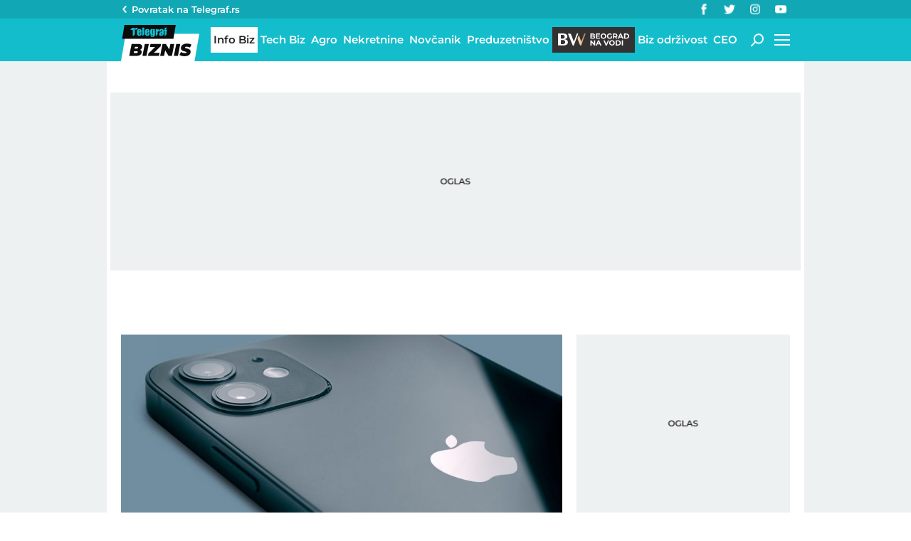

--- FILE ---
content_type: text/html; charset=utf-8
request_url: https://biznis.telegraf.rs/info-biz/3595116-gde-se-proizvodi-apple
body_size: 24235
content:
<!DOCTYPE html>                          
<html lang="sr">
<head>
    <title>Gde se proizvodi Apple? - Telegraf Biznis</title>
    <meta name="description" content="Usled protesta i lokdauna, izvršni direktor kompanije Tim Kuk, razmišlja o izmeštanju dela proizvodnje iz Kine">
    <meta name="keywords" content="Tim Kuk, fokskon, Apple, Proizvodnja, Izmeštanje, Indija, Vijetnam, Epl">
    <meta name="news_keywords" content="Tim Kuk, fokskon, Apple, Proizvodnja, Izmeštanje, Indija, Vijetnam, Epl">
    <meta name="viewport" content="width=device-width, initial-scale=1">
    <meta charset="utf-8">
    <meta name="apple-itunes-app" content="app-id=548251852">    
    <meta name="google-site-verification" content="ML_x2NKOLqduwvpCfdAJeR7iMginUUBJQ4E-GEDGpNI" />
    <link rel="dns-prefetch" href="https://xdn.tf.rs" />
    <link rel="dns-prefetch" href="https://gars.hit.gemius.pl"/>
    <link rel="dns-prefetch" href="https://adrs.hit.gemius.pl"/>
    <link rel="dns-prefetch" href="https://ls.hit.gemius.pl"/>
    <link rel="dns-prefetch" href="https://adria.contentexchange.me" />
    <link rel="dns-prefetch" href="https://c.aklamator.com" />
    <link rel="dns-prefetch" href="https://s.aklamator.com" />
    <!-- Facebook meta -->
    <meta property="fb:pages" content="245282178877178" />
    <meta property="og:url" content="https://biznis.telegraf.rs/info-biz/3595116-gde-se-proizvodi-apple"/>    
    <meta property="og:site_name" content="Telegraf Biznis" />
    <meta property="og:title" content="Epl planira da izmesti deo svoje proizvodnje iz Kine: Imaju u planu fabrike u Indiji i Vijetnamu?" />
    <meta property="og:description" content="Usled protesta i lokdauna, izvršni direktor kompanije Tim Kuk, razmišlja o izmeštanju dela proizvodnje iz Kine" />
    <meta property="og:image" content="https://xdn.tf.rs/2022/05/17/alexander-andrews-wzs4-qemcuq-unsplash-1200x630.jpg" />
    <meta property="og:image:type" content="image/jpeg" />
    <meta property="og:image:width" content="1200" />
    <meta property="og:image:height" content="630" />
    <meta property="og:type" content="website" />
    <meta property="fb:app_id" content="533340246842284" />
    <!-- /Facebook meta -->
    
    
    <!-- Twitter meta -->
    <meta name="twitter:site" content="@telegrafrs"/>
    <meta name="twitter:card" content="summary_large_image"/>
    <meta name="twitter:title" content="Epl planira da izmesti deo svoje proizvodnje iz Kine: Imaju u planu fabrike u Indiji i Vijetnamu?"/>
    <meta name="twitter:description" content="Usled protesta i lokdauna, izvršni direktor kompanije Tim Kuk, razmišlja o izmeštanju dela proizvodnje iz Kine"/>
    <meta name="twitter:image" content="https://xdn.tf.rs/2022/05/17/alexander-andrews-wzs4-qemcuq-unsplash-670x447.jpg"/>    
    <!-- /Twitter meta -->
    <meta name="google-site-verification" content="gVVWmQvPnAl4JFUEGmdCxuFmiIttmo9npUYrJoLd7oc" />
    <meta name="axl-verification" content="9586fb40-989f-11e9-9e3a-1f64f1b35b84">
    <meta name="referrer" content="no-referrer-when-downgrade">
    <meta name="robots" content="max-image-preview:large">
    <meta property="article:published_time" content="2022-12-05T07:00:00+01:00" />
    <meta property="article:modified_time" content="2022-12-05T07:00:00+01:00" /> 
    <link rel="preload" media="(min-width: 600px)" href="https://xdn.tf.rs/2022/05/17/alexander-andrews-wzs4-qemcuq-unsplash-830x553.jpg" as="image" fetchpriority="high">
    <link rel="preload" media="(max-width: 599px)" href="https://xdn.tf.rs/2022/05/17/alexander-andrews-wzs4-qemcuq-unsplash-670x447.jpg" as="image" fetchpriority="high">
    <meta property="article:author" content="Maria Petrović" />
    <meta property="author" content="Maria Petrović" />     
    <meta property="article:tag" content="Tim Kuk, fokskon, Apple, Proizvodnja, Izmeštanje, Indija, Vijetnam, Epl">
    <link rel="icon" href="/static/images/favicon.ico?v=1">
    <link rel="preload" as="font" href="/static/fonts/montserrat-v25-latin-ext_latin_cyrillic-ext_cyrillic-regular.woff2" type="font/woff2" crossorigin="anonymous">
	<link rel="preload" as="font" href="/static/fonts/montserrat-v25-latin-ext_latin_cyrillic-ext_cyrillic-500.woff2" type="font/woff2" crossorigin="anonymous">
	<link rel="preload" as="font" href="/static/fonts/montserrat-v25-latin-ext_latin_cyrillic-ext_cyrillic-600.woff2" type="font/woff2" crossorigin="anonymous">
    <link rel="preload" as="font" href="/static/fonts/montserrat-v25-latin-ext_latin_cyrillic-ext_cyrillic-700.woff2" type="font/woff2" crossorigin="anonymous">
    <link rel="preload" as="font" href="/static/fonts/montserrat-v25-latin-ext_latin_cyrillic-ext_cyrillic-800.woff2" type="font/woff2" crossorigin="anonymous">
    <link rel="canonical" href="https://biznis.telegraf.rs/info-biz/3595116-gde-se-proizvodi-apple">
    <link rel="amphtml" href="https://biznis.telegraf.rs/amp/info-biz/3595116-gde-se-proizvodi-apple">
    
    <link href="/static/css/bundle.min.css?v=1.4.56" rel="stylesheet">
    <script>
        window.telegrafSettings = {
            videos:[],
            fotoGallery:[]
        };
        if (navigator.userAgent.match(/Android/i) ||
            navigator.userAgent.match(/webOS/i) ||
            navigator.userAgent.match(/iemobile/i) ||
            navigator.userAgent.match(/iPhone/i) ||
            navigator.userAgent.match(/iPod/i) ||
            navigator.userAgent.match(/iPad/i) ||
            navigator.userAgent.match(/Windows Phone/i) ||
            navigator.userAgent.match(/Blackberry/i) ||
            navigator.userAgent.match(/BlackBerry/i)) {
            document.getElementsByTagName('html')[0].classList.add('touch');
            window.telegrafSettings.touch = true;
        } else {
            document.getElementsByTagName('html')[0].classList.add('no-touch');
        }
    </script>
    <script>
        void 0===Array.isArray&&(Array.isArray=function(t){return"[object Array]"===Object.prototype.toString.call(t)}),function(){let t=null,e=null,i=null;function n(){"hidden"===document.visibilityState?(t&&t.disconnect(),e&&e.disconnect()):"visible"===document.visibilityState&&setTimeout(()=>{i.forEach((i,n)=>{if(n.isConnected){let r=i.useCustomMargin?e:t;r&&r.observe(n)}})},300)}function r(n){return new IntersectionObserver(function(n){requestAnimationFrame(()=>{n.forEach(function(n){if(n.isIntersecting){let r=i.get(n.target);if(r&&r.callback){r.callback(n.target);let o=r.useCustomMargin?e:t;o.unobserve(n.target),i.delete(n.target)}}})})},n)}window.intersectionObserverGlobal=function(o,a,s){if(!("IntersectionObserver"in window)){Array.isArray(o)?o.forEach(a):a(o);return}i||(i=new Map,document.addEventListener("visibilitychange",n));let c=!!s;t||(t=r({rootMargin:"0px"})),c&&!e&&(e=r({rootMargin:"500px 0px 500px 0px"}));let l=c?e:t;Array.isArray(o)?o.forEach(function(t){i.set(t,{callback:a,useCustomMargin:c}),l.observe(t)}):(i.set(o,{callback:a,useCustomMargin:c}),l.observe(o))}}();
    </script>
    <script>
        function jsAsyncFunction(t,e){var c=document.createElement("script");c.src=t,c.setAttribute("type","text/javascript"),document[e].appendChild(c)}
    </script>
    <script>
        function cssAsyncFunction(e){var t=document.createElement("link");t.setAttribute("rel","stylesheet"),t.setAttribute("href",e),t.setAttribute("type","text/css"),document.getElementsByTagName("head")[0].appendChild(t)}    
    </script>
    <script>
        function getParamsFromUrl(e,r){r||(r=window.location.href);var a=RegExp("[?&]"+(e=e.replace(/[\[\]]/g,"\\$&"))+"(=([^&#]*)|&|#|$)").exec(r);return a?a[2]?decodeURIComponent(a[2].replace(/\+/g," ")):"":null}
    </script>
    <script>
        window.fotoGalleryCss = {
            loaded:false
        }
        if(getParamsFromUrl('galerija')) {
            cssAsyncFunction("/static/css/gallery.min.css?v=1.4.56")
            window.fotoGalleryCss.loaded = true
        }
    </script>
    <script>
        !function(){var f,e={canvas:function(){try{var f=document.createElement("canvas"),e=f.getContext("2d");return e.textBaseline="top",e.font="14px 'Arial'",e.textBaseline="alphabetic",e.fillStyle="#f60",e.fillRect(125,1,62,20),e.fillStyle="#069",e.fillText("Cwm fjordbank"+String.fromCharCode(55357,56835)+" /* \uD83D\uDE03 */} gly",2,15),e.fillStyle="rgba(102, 204, 0, 0.7)",e.fillText("Cwm fjordbank"+String.fromCharCode(55357,56835)+" /* \uD83D\uDE03 */} gly",4,45),f.toDataURL()}catch(a){return a}}()};window.screen&&(window.screen.colorDepth&&(e.colorDepth=window.screen.colorDepth),window.screen.availWidth&&(e.availWidth=window.screen.availWidth),window.screen.availHeight&&(e.availHeight=window.screen.availHeight)),window.navigator&&(window.navigator.userAgent&&(e.userAgent=window.navigator.userAgent),window.navigator.deviceMemory&&(e.deviceMemory=window.navigator.deviceMemory),window.navigator.platform&&(e.platform=window.navigator.platform),window.navigator.hardwareConcurrency&&(e.hardwareConcurrency=window.navigator.hardwareConcurrency));let a;var t=(a=document.cookie.match(RegExp("(?:^|; )"+"tId".replace(/([\.$?*|{}\(\)\[\]\\\/\+^])/g,"\\$1")+"=([^;]*)")))?a[1]:void 0;if(t&&"undefined"!=t){if("www.telegraf.rs"==window.location.hostname){var r=localStorage.getItem("tId");r?document.cookie="tId="+r+"; max-age=31536000; domain=telegraf.rs":localStorage.setItem("tId",t)}else localStorage.setItem("tId",t)}else(t=localStorage.getItem("tId"))&&"undefined"!=t?"www.telegraf.rs"==window.location.hostname&&(document.cookie="tId="+t+"; max-age=31536000; domain=telegraf.rs"):(t=function(f){var e=3&f.length,a=f.length-e;let t,r,o;for(let $=0;$<a;$++)o=255&f.charCodeAt($)|(255&f.charCodeAt(++$))<<8|(255&f.charCodeAt(++$))<<16|(255&f.charCodeAt(++$))<<24,++$,t^=o=(65535&(o=(o=(65535&o)*3432918353+(((o>>>16)*3432918353&65535)<<16)&4294967295)<<15|o>>>17))*461845907+(((o>>>16)*461845907&65535)<<16)&4294967295,t=(65535&(r=(65535&(t=t<<13|t>>>19))*5+(((t>>>16)*5&65535)<<16)&4294967295))+27492+(((r>>>16)+58964&65535)<<16);var n=a-1;switch(o=0,e){case 3:o^=(255&f.charCodeAt(n+2))<<16;break;case 2:o^=(255&f.charCodeAt(n+1))<<8;break;case 1:o^=255&f.charCodeAt(n)}return t^=o=(65535&(o=(o=(65535&o)*3432918353+(((o>>>16)*3432918353&65535)<<16)&4294967295)<<15|o>>>17))*461845907+(((o>>>16)*461845907&65535)<<16)&4294967295,t^=f.length,t^=t>>>16,t=(65535&t)*2246822507+(((t>>>16)*2246822507&65535)<<16)&4294967295,t^=t>>>13,t=(65535&t)*3266489909+(((t>>>16)*3266489909&65535)<<16)&4294967295,(t^=t>>>16)>>>0}(JSON.stringify(e)),"www.telegraf.rs"==window.location.hostname&&(document.cookie="tId="+t+"; max-age=31536000; domain=telegraf.rs"),localStorage.setItem("tId",t));t&&"undefined"!=t&&(window.tId=t)}();
    </script>

    <!-- InMobi Choice. Consent Manager Tag v3.0 (for TCF 2.2) -->
    <script type="text/javascript" async=true>
    !function(){var e=window.location.hostname,t=document.createElement("script"),a=document.getElementsByTagName("script")[0],i="https://cmp.inmobi.com".concat("/choice/","_L9jx3Trs2FN9","/",e,"/choice.js?tag_version=V3"),s=0;t.async=!0,t.type="text/javascript",t.src=i,a.parentNode.insertBefore(t,a),!function e(){for(var t,a="__tcfapiLocator",i=[],s=window;s;){try{if(s.frames[a]){t=s;break}}catch(n){}if(s===window.top)break;s=s.parent}t||(!function e(){var t=s.document,i=!!s.frames[a];if(!i){if(t.body){var n=t.createElement("iframe");n.style.cssText="display:none",n.name=a,t.body.appendChild(n)}else setTimeout(e,5)}return!i}(),s.__tcfapi=function e(){var t,a=arguments;if(!a.length)return i;if("setGdprApplies"===a[0])a.length>3&&2===a[2]&&"boolean"==typeof a[3]&&(t=a[3],"function"==typeof a[2]&&a[2]("set",!0));else if("ping"===a[0]){var s={gdprApplies:t,cmpLoaded:!1,cmpStatus:"stub"};"function"==typeof a[2]&&a[2](s)}else"init"===a[0]&&"object"==typeof a[3]&&(a[3]=Object.assign(a[3],{tag_version:"V3"})),i.push(a)},s.addEventListener("message",function e(t){var a="string"==typeof t.data,i={};try{i=a?JSON.parse(t.data):t.data}catch(s){}var n=i.__tcfapiCall;n&&window.__tcfapi(n.command,n.version,function(e,i){var s={__tcfapiReturn:{returnValue:e,success:i,callId:n.callId}};a&&(s=JSON.stringify(s)),t&&t.source&&t.source.postMessage&&t.source.postMessage(s,"*")},n.parameter)},!1))}();var n=function(){var e=arguments;typeof window.__uspapi!==n&&setTimeout(function(){void 0!==window.__uspapi&&window.__uspapi.apply(window.__uspapi,e)},500)},r=function(){s++,window.__uspapi===n&&s<3?console.warn("USP is not accessible"):clearInterval(p)};if(void 0===window.__uspapi){window.__uspapi=n;var p=setInterval(r,6e3)}}();
    </script>
    <!-- End InMobi Choice. Consent Manager Tag v3.0 (for TCF 2.2) -->

    <script>
        window.dataLayer = window.dataLayer || [];
    </script>

   <script>
        var sendDimensionsData  = {
            'event': 'send_dimensions',
            'post_id': 3595116,
            'author': 'Maria Petrović - 15808',
            'category': 'biznis',
            'publishDate': '2022-12-05' 
        }
        if(window.tId) {
            sendDimensionsData.uid = window.tId.toString() 
        }
        dataLayer.push(sendDimensionsData)
    </script> 
    <!-- Google Tag Manager -->
    <script>(function(w,d,s,l,i){w[l]=w[l]||[];w[l].push({'gtm.start':
    new Date().getTime(),event:'gtm.js'});var f=d.getElementsByTagName(s)[0],
    j=d.createElement(s),dl=l!='dataLayer'?'&l='+l:'';j.async=true;j.src=
    'https://www.googletagmanager.com/gtm.js?id='+i+dl;f.parentNode.insertBefore(j,f);
    })(window,document,'script','dataLayer','GTM-TDMR6Z2');</script>
    <!-- End Google Tag Manager -->

    <!-- Gemius -->
    <script type="text/javascript">
        <!--//--><![CDATA[//><!--
        var pp_gemius_identifier = 'nGibwEfMQFw7WJGPN22E.cQ8zXay5I8eHnE8f06RZ3..v7';
        function gemius_pending(i) { window[i] = window[i] || function() {var x = window[i+'_pdata'] = window[i+'_pdata'] || []; x[x.length]=arguments;};};
        gemius_pending('gemius_hit'); gemius_pending('gemius_event'); gemius_pending('pp_gemius_hit'); gemius_pending('pp_gemius_event');
        (function(d,t) {try {var gt=d.createElement(t),s=d.getElementsByTagName(t)[0],l='http'+((location.protocol=='https:')?'s':''); gt.setAttribute('async','async');
            gt.setAttribute('defer','defer'); gt.src=l+'://gars.hit.gemius.pl/xgemius.js'; s.parentNode.insertBefore(gt,s);} catch (e) {}})(document,'script');
        //--><!]]>
    </script>
    <script>
        window.telegrafSettings.gi = window.pp_gemius_identifier;
    </script>
    <!-- /Gemius -->
    <!-- Doubleclick -->
    <script src="https://securepubads.g.doubleclick.net/tag/js/gpt.js" async></script>  
    <script>
        var googletag = googletag || {};
        googletag.cmd = googletag.cmd || [];
    </script>
    
        <script>
            googletag.cmd.push(function() {
                googletag.pubads().setTargeting("site", "biznis");googletag.pubads().setTargeting("category", "biznis");googletag.pubads().setTargeting("subcategory", "info-biz");googletag.pubads().setTargeting("tags", ["tim-kuk","fokskon","apple","proizvodnja","izmestanje","indija","vijetnam","epl"]);googletag.pubads().setTargeting("id", "3595116");googletag.pubads().setTargeting("page", "single");
                googletag.enableServices();
            });
        </script>

    <script type="application/ld+json">
        {"@context":"https://schema.org","@type":"BreadcrumbList","itemListElement":[{"@type":"ListItem","position":1,"name":"Info Biz","item":"https://biznis.telegraf.rs/info-biz"},{"@type":"ListItem","position":2,"name":"Gde se proizvodi Apple? - Telegraf Biznis"}]}
    </script>
    <script type="application/ld+json">
        {"@context":"https://schema.org","@type":"NewsArticle","mainEntityOfPage":{"@type":"WebPage","@id":"https://biznis.telegraf.rs/info-biz/3595116-gde-se-proizvodi-apple"},"datePublished":"2022-12-05T07:00:00.000+01:00","dateModified":"2022-12-05T07:00:00.151+01:00","headline":"Epl planira da izmesti deo svoje proizvodnje iz Kine: Imaju u planu fabrike u Indiji i Vijetnamu?","alternativeHeadline":"Gde se proizvodi Apple?","image":["https://xdn.tf.rs/2022/05/17/alexander-andrews-wzs4-qemcuq-unsplash-830x553.jpg"],"thumbnailUrl":"https://xdn.tf.rs/2022/05/17/alexander-andrews-wzs4-qemcuq-unsplash-830x553.jpg","author":{"@type":"Person","name":"Maria Petrović","alternateName":"M. P.","url":"https://www.telegraf.rs/autor/15808-maria-petrovic"},"publisher":{"@type":"Organization","name":"Telegraf Biznis","logo":{"@type":"ImageObject","url":"https://biznis.telegraf.rs/static/images/biznis-logo.png"}},"description":"Usled protesta i lokdauna, izvršni direktor kompanije Tim Kuk, razmišlja o izmeštanju dela proizvodnje iz Kine","articleSection":["Info Biz"],"keywords":["Tim Kuk","fokskon","Apple","Proizvodnja","Izmeštanje","Indija","Vijetnam","Epl"],"inLanguage":"sr-RS"}
    </script>


    
        <!-- chartbeat config -->
        <script type='text/javascript'>
            (function() {
                /** CONFIGURATION START **/
                var _sf_async_config = window._sf_async_config = (window._sf_async_config || {});
                _sf_async_config.uid = 66460;
                _sf_async_config.domain = "telegraf.rs";
                _sf_async_config.useCanonical = true;
                _sf_async_config.useCanonicalDomain = true;
                _sf_async_config.sections = "biznis,info-biz";
                _sf_async_config.authors = "Maria Petrović";
                /** CONFIGURATION END **/
                function loadChartbeat() {
                    var e = document.createElement('script');
                    var n = document.getElementsByTagName('script')[0];
                    e.type = 'text/javascript';
                    e.async = true;
                    e.src = '//static.chartbeat.com/js/chartbeat.js';
                    n.parentNode.insertBefore(e, n);
                }
                loadChartbeat();
            })();
        </script>
        

    
            <script type="text/javascript">
            function e(e){var t=!(arguments.length>1&&void 0!==arguments[1])||arguments[1],c=document.createElement("script");c.src=e,t?c.type="module":(c.async=!0,c.type="text/javascript",c.setAttribute("nomodule",""));var n=document.getElementsByTagName("script")[0];n.parentNode.insertBefore(c,n)}function t(t,c,n){var a,o,r;null!==(a=t.marfeel)&&void 0!==a||(t.marfeel={}),null!==(o=(r=t.marfeel).cmd)&&void 0!==o||(r.cmd=[]),t.marfeel.config=n,t.marfeel.config.accountId=c;var i="https://sdk.mrf.io/statics";e("".concat(i,"/marfeel-sdk.js?id=").concat(c),!0),e("".concat(i,"/marfeel-sdk.es5.js?id=").concat(c),!1)}!function(e,c){var n=arguments.length>2&&void 0!==arguments[2]?arguments[2]:{};t(e,c,n)}(window,1302,{} /*config*/);
            </script>
        

    <script async src="/static/js/pbCore.min.js?v=4"></script>
    
    <script type="text/javascript">
        var loadPB;
        var pbQueue = []
        var pbjs = pbjs || {};
        pbjs.que = pbjs.que || [];
    </script>
    <script async src="/static/js/build/pbWrapper.min.js?v=1.4.56"></script>
</head>

<body class="category info-biz biznis single-post">
    <div class="grey-aside-wrapper">
        <div class="aside-left"></div>
        <div class="aside-right"></div>
    </div>
    <header class="header-navigation" id="navigation-ins" :class="{'scroll-nav':scrollFromTop}">
        <div class="top-header">
            <div class="main-wrapper">
                <div class="nav-wrapper">
                    <div class="back-btn">
                        <a href="https://www.telegraf.rs">Povratak na </br>Telegraf.rs
                            <div class="arrow-dropdown_icon-wrapper">
                                <div class="arrow-dropdown_icon-inner">
                                </div>
                            </div>
                        </a>
                    </div>
                    <div class="socials-wrapper">
                        <ul>
                            <li>
                                <a href="https://www.facebook.com/telegraf.rs" title="Telegraf Facebook" target="_blank" rel="noopener">
                                    <div class="facebook_icon-wrapper">
                                        <div class="facebook_icon-inner">
                                        </div>
                                    </div>
                                </a>
                            </li>
                            <li>
                                <a href="https://twitter.com/telegrafbiznis" title="Telegraf Biznis Twitter" target="_blank" rel="noopener">
                                    <div class="twitter_icon-wrapper">
                                        <div class="twitter_icon-inner">
                                        </div>
                                    </div>
                                </a>
                            </li>
                             <li>
                                <a href="https://www.instagram.com/telegraf.rs" title="Telegraf Instagram" target="_blank" rel="noopener">
                                    <div class="instagram_icon-wrapper">
                                        <div class="instagram_icon-inner">
                                        </div>
                                    </div>
                                </a>
                            </li>
                            <li>
                                <a href="https://www.youtube.com/telegrafrstv" title="Telegraf TV" target="_blank" rel="noopener">
                                    <div class="youtube_icon-wrapper">
                                        <div class="youtube_icon-inner">
                                        </div>
                                    </div>
                                </a>
                            </li>
                        </ul>
                    </div>
                    <div class="header-comment-number" v-cloak v-if="singlePost">
                        <a href="https://biznis.telegraf.rs/info-biz/3595116-gde-se-proizvodi-apple/komentari/svi">
                            <span>0</span>
                        </a>
                    </div>
                </div>
            </div>
        </div>
        <div class="main-wrapper">
            <div class="nav-wrapper">
                <div class="logo_icon-wrapper">
                    <a href="/">
                        <div class="logo-desktop_icon-inner">
                            <svg class="logo-desktop_icon_id">
                                <use xlink:href="/static/images/svg/sprite.svg?v=6#logo-desktop_icon"></use>
                            </svg>
                        </div>
                        <div class="logo-mobile_icon-inner">
                            <svg class="logo-mobile_icon_id">
                                <use xlink:href="/static/images/svg/sprite.svg?v=6#logo-mobile_icon"></use>
                            </svg>
                        </div>
                    </a>
                </div>
                <nav class="header-navigation--mainmenu">
                    <ul id="main-menu" class="menu">               
                            <li class="category-info-biz">                        
                                <a href="https://biznis.telegraf.rs/info-biz" class="current"><span>Info Biz</span></a>
                            </li>
                            <li class="category-tech-biz">                        
                                <a href="https://biznis.telegraf.rs/tech-biz"><span>Tech Biz</span></a>
                            </li>
                            <li class="category-agro-biz">                        
                                <a href="https://biznis.telegraf.rs/agro-biz"><span>Agro</span></a>
                            </li>
                            <li class="category-nekretnine">                        
                                <a href="https://biznis.telegraf.rs/nekretnine"><span>Nekretnine</span></a>
                            </li>
                            <li class="category-novcanik">                        
                                <a href="https://biznis.telegraf.rs/novcanik"><span>Novčanik</span></a>
                            </li>
                            <li class="category-preduzetnistvo">                        
                                <a href="https://biznis.telegraf.rs/preduzetnistvo"><span>Preduzetništvo</span></a>
                            </li>
                            <li class="category-beograd-na-vodi">                        
                                <a href="https://biznis.telegraf.rs/beograd-na-vodi"><span>Beograd na vodi</span></a>
                            </li>
                            <li class="category-biz-odrzivost">                        
                                <a href="https://biznis.telegraf.rs/biz-odrzivost"><span>Biz održivost</span></a>
                            </li>
                            <li class="category-ceo">                        
                                <a href="https://biznis.telegraf.rs/ceo"><span>CEO</span></a>
                            </li>
                    </ul>
                </nav>
                <div class="search_icon-wrapper desktop-search" @click="searchOpen=!searchOpen">
                    <div class="search_icon-inner">
                    </div>
                </div>
                <div class="search-filed-desktop-wrapper" :class="{'open-search':searchOpen}" v-if="!touch" v-cloak>
                    <div class="search-filed-desktop-inner">
                        <input type="text" placeholder="Pretražite Telegraf Biznis..." @keydown.enter="search" v-model="searchData" ref="desktopSearchFiled" @keydown.esc="searchOpen=false">
                        <div class="search_icon-wrapper" @click="search">
                            <div class="search_icon-inner">
                            </div>
                        </div>
                        <div class="close-icon" @click="searchOpen=!searchOpen"><span></span><span></span></div>
                    </div>
                </div>
                <div id="hamburger-nav-icon" @click="navigationOpen = !navigationOpen;navigationFirstLoadFunc();hamburgerOpenEvent()" :class="{'open-menu': navigationOpen}">
                    <span></span>
                    <span></span>
                    <span></span>
                    <span></span>
                </div>
                <div class="header-navigation--submenu category info-biz" v-show="!scrollFromTop" v-cloak>
                    <ul class="menu" id="submenu">
                    </ul>
                </div>
            </div>
        </div>
        <div class="navigation-overlay overlay" v-if="touch" :class="{'open-menu': navigationOpen}"
            v-touch:swipe.right="swipeRight()" @click="navigationOpen = false"></div>
        <div class="header-navigation--dropdown-menu" tabindex="-1" :class="{'open-menu': navigationOpen}" v-touch:swipe.right="swipeRight()" @keyup.esc="navigationOpen=false">
            <div class="header-navigation--dropdown-menu--inner">
                <dropdown-menu-comp v-if="navigationFirstLoad" :navigation-open="navigationOpen"></dropdown-menu-comp>
                <div class="loader-wrapper" :style="{paddingBottom:winHeight/270*100 +'%'}">
                    <div class="loaderCst-wrapper">
                        <div class="loaderCst loaderCst_1"><span></span></div>
                        <div class="loaderCst loaderCst_2"><span></span></div>
                        <div class="loaderCst loaderCst_3"><span></span></div>
                        <div class="loaderCst loaderCst_4"><span></span></div>
                        <div class="loaderCst loaderCst_5"><span></span></div>
                        <div class="loaderCst loaderCst_6"><span></span></div>
                        <div class="loaderCst loaderCst_7"><span></span></div>
                        <div class="loaderCst loaderCst_8"><span></span></div>
                    </div>              
                </div>   
            </div>
        </div>    </header>
    <main>
        <div class="main-wrapper">
            <noscript>
                <div class="page-wrapper">
                    <div class="nonscript-text">Za ispravno funkcionisanje sajta, molimo Vas aktivirajte Javascript.</div>
                </div>
            </noscript>
           
            <div class="telegraf-bilbord-wrapper large banner-placeholder-text" data-banner-placeholder="Oglas">
                
            <div class="banner-placeholder">
                <div id="div-gpt-ad-1680872360724-0"></div>
                <script>if(window.innerWidth >= 955){
                    (function(){
                        var bannerO = {"fileName":"/43680898/biznis.telegraf.rs/D-Header_biznis","id":"div-gpt-ad-1680872360724-0","res":{"default":[[980,90],[980,120],[970,90],[970,250],[728,90],[970,400]]},"bids":[{"bidder":"mediapool","params":{"mid":1847431}},{"bidder":"eskimi","params":{"placementId":2234}},{"bidder":"teads","params":{"placementId":246288,"pageId":229599}}]}
                        loadPB?loadPB(bannerO):pbQueue.push(function(){loadPB(bannerO)});
                    })()
                }</script>
            </div>
        
            </div><!-- .telegraf-bilbord-wrapper -->
            <div class="gam-mobile-position footer-sticky" id="footer-sticky-m">
            <div class="gam-mobile-position footer-sticky">
                <div id="div-gpt-ad-1690361355830-0"></div>
                <script>if(window.innerWidth < 995){
                    (function(){
                        var bannerO = {"closeBtn":true,"special_format":true,"fileName":"/43680898/biznis.telegraf.rs/MobileFooter_biznis","id":"div-gpt-ad-1690361355830-0","res":{"default":[[320,100],[320,50]]},"bids":[{"bidder":"mediapool","params":{"mid":1847425}},{"bidder":"eskimi","params":{"placementId":2234}},{"bidder":"teads","params":{"placementId":246287,"pageId":229598}}]}
                        loadPB?loadPB(bannerO):pbQueue.push(function(){loadPB(bannerO)});
                    })()
                }</script>
            </div>
        </div>
            <div class="gam-desktop-position footer-sticky" id="footer-sticky-d">
            <div class="gam-desktop-position footer-sticky">
                <div id="div-gpt-ad-1690361678077-0"></div>
                <script>if(window.innerWidth >= 955){
                    (function(){
                        var bannerO = {"refresh":45,"closeBtn":true,"special_format":true,"fileName":"/43680898/biznis.telegraf.rs/DesktopFooter_biznis","id":"div-gpt-ad-1690361678077-0","res":{"default":[[750,200],[728,90]]},"bids":[{"bidder":"mediapool","params":{"mid":2017821}},{"bidder":"eskimi","params":{"placementId":2234}},{"bidder":"teads","params":{"placementId":246288,"pageId":229599}}]}
                        loadPB?loadPB(bannerO):pbQueue.push(function(){loadPB(bannerO)});
                    })()
                }</script>
            </div>
        </div>
            <div class="page-wrapper">
                <!-- TradingView Widget BEGIN -->
                <div class="tradingview-widget-container">
                <div class="tradingview-widget-container__widget"></div>
                <div class="tradingview-widget-copyright"><a href="https://www.tradingview.com/markets/" rel="noopener" target="_blank"><span class="blue-text">Markets</span></a> by TradingView</div>
                <script type="text/javascript" src="https://s3.tradingview.com/external-embedding/embed-widget-ticker-tape.js" async>
                {
                "symbols": [
                    {
                    "proName": "BITSTAMP:BTCUSD",
                    "title": "Bitcoin"
                    },
                    {
                    "proName": "BITSTAMP:ETHUSD",
                    "title": "Ethereum"
                    },
                    {
                    "description": "EURRSD",
                    "proName": "FX_IDC:EURRSD"
                    },
                    {
                    "description": "Nafta Brent",
                    "proName": "TVC:UKOIL"
                    },
                    {
                    "description": "Gas",
                    "proName": "VANTAGE:GAS"
                    },
                    {
                    "description": "Gold",
                    "proName": "TVC:GOLD"
                    },
                    {
                    "description": "Amazon",
                    "proName": "NASDAQ:AMZN"
                    },
                    {
                    "description": "Meta",
                    "proName": "NASDAQ:META"
                    },
                    {
                    "description": "Google",
                    "proName": "BITTREX:GOOGLUSD"
                    },
                    {
                    "description": "Tesla",
                    "proName": "NASDAQ:TSLA"
                    },
                    {
                    "description": "Microsoft",
                    "proName": "NASDAQ:MSFT"
                    },
                    {
                    "description": "Apple",
                    "proName": "NASDAQ:AAPL"
                    }
                ],
                "showSymbolLogo": true,
                "colorTheme": "light",
                "isTransparent": false,
                "displayMode": "adaptive",
                "locale": "en"
                }
                </script>
                </div>
                <!-- TradingView Widget END -->
            </div>
            <div class="page-wrapper single">
    <div class="page-content">
        <article class="single-article">
            <div class="article-header">
                <div class="inline-image featured-image-wrapper">
                    <picture>
                        <source srcset="https://xdn.tf.rs/2022/05/17/alexander-andrews-wzs4-qemcuq-unsplash-830x553.jpg" media="(min-width: 600px)">
                        <img class="image-fit" src="https://xdn.tf.rs/2022/05/17/alexander-andrews-wzs4-qemcuq-unsplash-670x447.jpg" title="iPhone Apple telefon"
                            alt="iPhone Apple telefon">
                    </picture>
                    <span class="caption-text">Foto: Unsplash</span>
                </div>
                <div class="header-top-details above-details">
                    <nav class="breadcrumb" role="navigation">
                        <ol>
                            <li>
                                <a href="https://biznis.telegraf.rs/info-biz">Info Biz</a>
                                <span class="divider">&nbsp;</span>
                            </li>
                            <li class="page-title"><span>Gde se proizvodi Apple? - Telegraf Biznis</span></li>
                        </ol>
                    </nav>
                </div>
                <h1>Epl planira da izmesti deo svoje proizvodnje iz Kine: Imaju u planu fabrike u Indiji i Vijetnamu?</h1>
                <div class="header-top-details">
                    <time itemprop="datePublished" datetime="2022-12-05T07:00:00+01:00">05/12/22&nbsp;|&nbsp;07:00</time>
                </div>
                <div class="c-s-wrapper-outer" id="social-share" postId="3595116" shareCount="1">
                    <ul class="c-s-wrapper">
                        <li class="comment-number">
                            <a href="https://biznis.telegraf.rs/info-biz/3595116-gde-se-proizvodi-apple/komentari/svi">
                                <div class="comments_icon-wrapper" v-cloak>
                                    <div class="comments_icon-inner">
                                    </div>
                                </div>
                                <span v-cloak>0</span>
                            </a>
                        </li>
                        <li class="share-number">
                            <div class="share_icon-wrapper" v-cloak>
                                <div class="share_icon-inner">
                                </div>
                            </div>
                            <span v-cloak><% shareCounter %></span>
                        </li>
                    </ul>
                    <ul class="socials-wrapper">
                        <li class="facebook-wrapper">
                            <a href="https://www.facebook.com/dialog/feed?app_id=533340246842284&link=https://biznis.telegraf.rs/info-biz/3595116-gde-se-proizvodi-apple&picture=https://xdn.tf.rs/2022/05/17/alexander-andrews-wzs4-qemcuq-unsplash-670x447.jpg&name=Epl planira da izmesti deo svoje proizvodnje iz Kine: Imaju u planu fabrike u Indiji i Vijetnamu?&caption=Telegraf Biznis&description=iPhone siti, u Džengdžou, je u jednom trenutku činio 85 odsto proizvodnje&redirect_uri=https://biznis.telegraf.rs/info-biz/3595116-gde-se-proizvodi-apple"
                                @click="share()" target="_blank" rel="noopener">
                                <div class="icon-wrapper facebook-wrapper">
                                    <div class="facebook_icon-wrapper">
                                        <div class="facebook_icon-inner">
                                        </div>
                                    </div>
                                </div>
                            </a>
                        </li>
                        <li class="twitter-wrapper">
                            <a href="https://twitter.com/intent/tweet?url=https://biznis.telegraf.rs/info-biz/3595116-gde-se-proizvodi-apple&via=telegrafbiznis&text=Epl planira da izmesti deo svoje proizvodnje iz Kine: Imaju u planu fabrike u Indiji i Vijetnamu?"
                                @click="share()" target="_blank" rel="noopener">
                                <div class="icon-wrapper">
                                    <div class="twitter_icon-wrapper">
                                        <div class="twitter_icon-inner">
                                        </div>
                                    </div>
                                </div>
                            </a>
                        </li>
                        <li class="linkedin-wrapper">
                            <a href="https://www.linkedin.com/shareArticle?mini=true&url=https://biznis.telegraf.rs/info-biz/3595116-gde-se-proizvodi-apple&title=Epl planira da izmesti deo svoje proizvodnje iz Kine: Imaju u planu fabrike u Indiji i Vijetnamu?&summary=iPhone siti, u Džengdžou, je u jednom trenutku činio 85 odsto proizvodnje&source=Telegraf Biznis"
                                @click="share()" target="_blank" rel="noopener">
                                <div class="icon-wrapper">
                                    <div class="linkedin_icon-wrapper">
                                        <div class="linkedin_icon-inner">
                                        </div>
                                    </div>
                                </div>
                            </a>
                        </li>
                        <li class="whatsapp-wrapper">
                            <a href="whatsapp://send?text=https://biznis.telegraf.rs/info-biz/3595116-gde-se-proizvodi-apple"
                                data-action="share/whatsapp/share" @click='share()' target="_blank" rel="noopener">
                                <div class="icon-wrapper">
                                    <div class="whatsapp_icon-wrapper">
                                        <div class="whatsapp_icon-inner">
                                        </div>
                                    </div>
                                </div>
                            </a>
                        </li>
                        <li class="viber-wrapper">
                            <a href="viber://forward?text=https://biznis.telegraf.rs/info-biz/3595116-gde-se-proizvodi-apple" @click="share()" target="_blank" rel="noopener">
                                <div class="icon-wrapper">
                                    <div class="viber_icon-wrapper">
                                        <div class="viber_icon-inner">
                                        </div>
                                    </div>
                                </div>
                            </a>
                        </li>
                        <li class="envelope-wrapper">
                            <a href="mailto:?subject=Epl planira da izmesti deo svoje proizvodnje iz Kine: Imaju u planu fabrike u Indiji i Vijetnamu?&amp;body=https://biznis.telegraf.rs/info-biz/3595116-gde-se-proizvodi-apple" @click="share()" target="_blank" rel="noopener">
                                <div class="icon-wrapper">
                                    <div class="envelope_icon-wrapper">
                                        <div class="envelope_icon-inner">
                                        </div>
                                    </div>
                                </div>
                            </a>
                        </li>
                    </ul>
                </div>
            </div>
            <div class="article-content">
                <p><strong><a rel="noopener" href="https://www.telegraf.rs/teme/epl" target="_blank">Epl</a> planira da izmesti deo svoje proizvodnje iz Kine nakon što su izbili protesti u njihovoj najvećoj fabrici <a rel="noopener" href="https://www.telegraf.rs/teme/fokskon" target="_blank">Fokskon</a> u oblasti Džengdžou.</strong></p>
<p><div class="gam-mobile-position header-banner banner-placeholder-text" data-banner-placeholder="Oglas">
            <div class="banner-placeholder">
                <div id="div-gpt-ad-1680870911697-0"></div>
                <script>if(window.innerWidth < 995){
                    (function(){
                        var bannerO = {"fileName":"/43680898/biznis.telegraf.rs/M-Header-320x100_biznis","id":"div-gpt-ad-1680870911697-0","res":{"default":[[300,250],[250,250],[200,200]]},"bids":[{"bidder":"mediapool","params":{"mid":1847425}},{"bidder":"eskimi","params":{"placementId":2234}},{"bidder":"directmedia","params":{"mid":2071987}},{"bidder":"teads","params":{"placementId":246287,"pageId":229598}}]}
                        loadPB?loadPB(bannerO):pbQueue.push(function(){loadPB(bannerO)});
                    })()
                }</script>
            </div>
        </div></p>
<p>Podsetimo, <a href="https://www.telegraf.rs/vesti/svet/3589624-sukobi-ispred-najvece-fabrike-ajfona">protest radnika izbio je zbog korona mera i plata</a>, što je dovelo do kašnjenja u proizvodnji najnovijih iPhone modela. Pored toga, Eplova proizvodnja u četvrtom kvartalu je <strong>oko 10 miliona manja od očekivanog</strong>, a najteže su pogođeni modeli iPhone Pro i Pro Max.</p>

                <div class="related-widget-wrapper recommended-widget-wrapper">
                    <div class="title-section-wrapper">
                        <h2 class="title-section">Teme za vas</h2>
                    </div>
                    <figure>
                            <div class="grid-image-wrapper">
                                <div
                                    class="grid-image-inner ratio-169">
                                    <a href="https://biznis.telegraf.rs/info-biz/4255315-vozac-sa-balkana-otisao-u-austriju-nije-mogao-ni-da-zamisli-ovakvu-situaciju-radim-samo-20-sati-nedeljno" title="Vozač sa Balkana otišao u Austriju, nije mogao ni da zamisli ovakvu situaciju: &quot;Radim samo 20 sati nedeljno&quot;" onclick="pushDataLayerRecommended()">
                                        <img class="image-fit lazy lazy-default" src="/static/images/background/loader.png"
                                            data-only-src="https://xdn.tf.rs/2025/08/06/putovanje-193x110.webp"
                                            alt="Vozač sa Balkana otišao u Austriju, nije mogao ni da zamisli ovakvu situaciju: &quot;Radim samo 20 sati nedeljno&quot;">
                                    </a>
                                </div>
                            </div>
                            <figcaption>
                                <a href="https://biznis.telegraf.rs/info-biz/4255315-vozac-sa-balkana-otisao-u-austriju-nije-mogao-ni-da-zamisli-ovakvu-situaciju-radim-samo-20-sati-nedeljno" onclick="pushDataLayerRecommended()">
                                    <h4>Vozač sa Balkana otišao u Austriju, nije mogao ni da zamisli ovakvu situaciju: "Radim samo 20 sati nedeljno"</h4>
                                </a>
                            </figcaption>
                        </figure>
<figure>
                            <div class="grid-image-wrapper">
                                <div
                                    class="grid-image-inner ratio-169">
                                    <a href="https://biznis.telegraf.rs/info-biz/4255371-srbija-nece-kupiti-od-rusije-5-nis-a-djedovic-pojasnila-postupak-ovo-je-jedini-nacin" title="Srbija neće kupiti od Rusije 5% NIS-a: Đedović pojasnila postupak - ovo je jedini način" onclick="pushDataLayerRecommended()">
                                        <img class="image-fit lazy lazy-default" src="/static/images/background/loader.png"
                                            data-only-src="https://xdn.tf.rs/2026/01/21/cx-193x110.webp"
                                            alt="Srbija neće kupiti od Rusije 5% NIS-a: Đedović pojasnila postupak - ovo je jedini način">
                                    </a>
                                </div>
                            </div>
                            <figcaption>
                                <a href="https://biznis.telegraf.rs/info-biz/4255371-srbija-nece-kupiti-od-rusije-5-nis-a-djedovic-pojasnila-postupak-ovo-je-jedini-nacin" onclick="pushDataLayerRecommended()">
                                    <h4>Srbija neće kupiti od Rusije 5% NIS-a: Đedović pojasnila postupak - ovo je jedini način</h4>
                                </a>
                            </figcaption>
                        </figure>

                </div>
                <script>
                    function pushDataLayerRecommended() {
                        dataLayer.push({
                            'event':"widgets",
                            'w_name':"recommended",
                            'w_action':"click",
                            'w_category':"biznis"
                        })
                    }
                    dataLayer.push({
                        'event':"widgets",
                        'w_name':"recommended",
                        'w_action':"view",
                        'w_category':"biznis"
                    })
                </script>
                
<p>Kako prenosi <a href="https://www.dailymail.co.uk/news/article-11498113/Apple-plans-LEAVE-China-COVID-protests-delay-production-products.html">Daily Mail</a>, izvršni direktor kompanije <a rel="noopener" href="https://www.telegraf.rs/teme/tim-kuk" target="_blank">Tim Kuk</a> <strong>bacio je oko na Vijetnam i Indiju</strong>.</p>
<div class="gam-mobile-and-desktop-position">
            <div class="gam-mobile-and-desktop-position">
                <div id="div-gpt-ad-1680871825087-0"></div>
                <script>
                    (function(){
                        var bannerO = {"lazyLoading":true,"special_format":true,"fileName":"/43680898/biznis.telegraf.rs/InText-1-300x250_biznis","id":"div-gpt-ad-1680871825087-0","res":{"default":[300,250],"sizeConfig":[{"minViewPort":[995,0],"sizes":[[300,250],[580,280],[336,280],[250,250],[200,200]]},{"minViewPort":[0,0],"sizes":[[300,250],[250,250],[300,300],[200,200],[336,280]]}]},"bids":[{"bidder":"mediapool","params":{"mid":1847425}},{"bidder":"eskimi","params":{"placementId":2234}},{"bidder":"directmedia","params":{"mid":2071987}},{"bidder":"teads","params":{"placementId":246287,"pageId":229598}}]}
                        loadPB?loadPB(bannerO):pbQueue.push(function(){loadPB(bannerO)});
                    })()
                </script>
            </div>
        </div>
<p>Međutim, zemlje bi mogle da postave pitanje o mogućnosti proizvodnje, s obzirom da nemaju dovoljan broj inženjera i dobavljača. iPhone siti, u Džengdžou, <strong>je u jednom trenutku činio 85 odsto proizvodnje</strong>.</p>
<p>Takođe, kompanija bi mogla da se souči sa znatno drugačijim ograničenjima regionalne vlade u zemlji, u odnosu na kinesku.</p>
<p>-<strong> Indija je Divlji zapad u smislu doslednih pravila i unosa i izlaska stvari</strong> - navodi bivši izvršni direktor Fokskona, Dan Panzika.</p>
<p>Ali izvor Wall Street Journal-a rekao je da se kompanija ne oseća više prijatno<strong> da ima većinu svog poslovanja zaključanog na jednom mestu.</strong></p>
<div class="gam-mobile-and-desktop-position">
            <div class="gam-mobile-and-desktop-position">
                <div id="div-gpt-ad-1680871849598-0"></div>
                <script>
                    (function(){
                        var bannerO = {"lazyLoading":true,"special_format":true,"fileName":"/43680898/biznis.telegraf.rs/InText-2-300x250_biznis","id":"div-gpt-ad-1680871849598-0","res":{"default":[300,250],"sizeConfig":[{"minViewPort":[995,0],"sizes":[[300,250],[580,280],[336,280],[250,250],[200,200]]},{"minViewPort":[0,0],"sizes":[[300,250],[250,250],[300,300],[200,200],[336,280]]}]},"bids":[{"bidder":"mediapool","params":{"mid":1847425}},{"bidder":"eskimi","params":{"placementId":2234}},{"bidder":"directmedia","params":{"mid":2071987}},{"bidder":"teads","params":{"placementId":246287,"pageId":229598}}]}
                        loadPB?loadPB(bannerO):pbQueue.push(function(){loadPB(bannerO)});
                    })()
                </script>
            </div>
        </div>
<p>Fokskon je u 2019. godini isporučio<strong> proizvode u vrednosti od 32 milijarde dolara i činio je skoro četiri procenta kineskog izvoza u 2021. godini</strong>.<div id="attachment_3599446" class="inline-image lazy-loading-single-image">
                                <picture style="display: block; width: 100%; height: 0; padding-bottom: 64.2%; position: relative;">
                                <img class="lazy lazy-default" src= "/static/images/background/loader.png" title="Foxconn, tehnološka kompanija, logo" data-src="https://xdn.tf.rs/2020/08/14/tan2020-8-14155374800-460x0.jpg" data-srcset='[{"image":"https://xdn.tf.rs/2020/08/14/tan2020-8-14155374800-830x0.jpg","q":"600px"}]' alt="Foxconn, tehnološka kompanija, logo" />
                                </picture>
                                
                                <span class="caption-text">Foto: Tanjug/AP</span>
                                </div></p>
<p>Takođe, fabrika je donela oko milion lokalnih radnih mesta.</p>
<p>- U prošlosti, ljudi nisu obraćali pažnju na te rizike - rekao je bivši američki izvršni direktor Fokskona, Alan Jung.</p>
<style>
                :root{ --related-focus-news-widget-padding: calc((22.5% * 2) + (5.2% * (2 - 1)));}
                @media (min-width: 600px) {
                    :root { --related-focus-news-widget-padding: calc((80px * 2) + (20px * (2 - 1))); }
                }
            </style>
            <div class="related-widget-wrapper recommended-widget-wrapper related-focus-news-widget" id="related-focus-news-widget">
                <div class="title-section-wrapper">
                    <h2 class="title-section">Vesti sa naslovne</h2>
                </div>
                <div class="loader-wrapper" v-show="!loaded" style="padding-bottom: var(--related-focus-news-widget-padding)">
                    <div class="loaderCst-wrapper">
                        <div class="loaderCst loaderCst_1"><span></span></div>
                        <div class="loaderCst loaderCst_2"><span></span></div>
                        <div class="loaderCst loaderCst_3"><span></span></div>
                        <div class="loaderCst loaderCst_4"><span></span></div>
                        <div class="loaderCst loaderCst_5"><span></span></div>
                        <div class="loaderCst loaderCst_6"><span></span></div>
                        <div class="loaderCst loaderCst_7"><span></span></div>
                        <div class="loaderCst loaderCst_8"><span></span></div>
                    </div>
                </div>
                <figure-items-comp limit="2" v-if="loaded" :posts-array="postsArray" :data-layer-name="dataLayerName" v-cloak></figure-items-comp>
            </div>       
        
<p>- Slobodna trgovina je bila norma i stvari su bile vrlo predvidljive.<strong> Sada smo ušli u novi svet</strong> - dodaje.</p>
<p>Epl se nada će u budućnosti isporučivati 45 odsto svojih proizvoda iz Indije, a Vijetnam bi u velikoj meri mogao da se bavi proizvodnjom AirPod-ova, pametnih satova i laptopova, izvestio je VSJ.</p>
<div class="gam-mobile-and-desktop-position">
            <div class="gam-mobile-and-desktop-position">
                <div id="div-gpt-ad-1680871880891-0"></div>
                <script>
                    (function(){
                        var bannerO = {"lazyLoading":true,"fileName":"/43680898/biznis.telegraf.rs/InText-3-300x250_biznis","id":"div-gpt-ad-1680871880891-0","res":{"default":[300,250],"sizeConfig":[{"minViewPort":[995,0],"sizes":[[300,250],[580,280],[336,280],[250,250],[200,200]]},{"minViewPort":[0,0],"sizes":[[300,250],[250,250],[300,300],[200,200],[336,280]]}]},"bids":[{"bidder":"mediapool","params":{"mid":1847425}},{"bidder":"eskimi","params":{"placementId":2234}},{"bidder":"directmedia","params":{"mid":2071987}},{"bidder":"teads","params":{"placementId":246287,"pageId":229598}}]}
                        loadPB?loadPB(bannerO):pbQueue.push(function(){loadPB(bannerO)});
                    })()
                </script>
            </div>
        </div>
<p>Panzika veruje da će Epl, da bi uspeo da diverzifikuje svoju kompaniju, morati da se osloni na <strong>"širenje i pravljenje više sela umesto velikih gradova“.</strong></p>
<p>Podsetimo, fabrika Fokskon pokušava da povrati proizvodnju, <strong><a href="https://biznis.telegraf.rs/info-biz/3593570-kineski-radnici-u-epl-fabrici">nudeći zaposlenima novčanu nagradu za svakog radnika kojeg dovedu na preporuku.</a></strong></p>

                    
                    <script type="application/ld+json">{"@context":"https://schema.org","@type":"VideoObject","name":"Kruna Gavović: Zaposleni treba da ima tretman kao klijent, a to je - najbolji","description":"Naš današnji gost je Kruna Gavović. Ona je diplomirani pravnik i licencirani medijator u oblasti radnih odnosa i pregovaranja. Radi u kompaniji koja je vodeća u Evropi u oblasti lin siks sigma edukacije. Konsultant je u oblasti kojoj svi težimo - balansu između zivota i posla","thumbnailUrl":["https://cdn.telegraf.tv/encoded/2022/11/24/8df4acc047/images/kruna-gavovic.jpg"],"uploadDate":"2022-11-24T19:00:00.000Z","contentUrl":"https://cdn.telegraf.tv/encoded/2022/11/24/8df4acc047/ep-s02ep09vesna-bjelickruna-gavovic.m3u8","duration":"PT31M14S","embedUrl":"https://www.telegraf.rs/telegraftviframe/70448"}</script>
                    
                    <script>
                        window.telegrafSettings.videos.push({
                        id: 70448,
                        title: "Kruna Gavović: Zaposleni treba da ima tretman kao klijent, a to je - najbolji",
                        content: "safe,kruna-gavovic,bizcast,podcast,kako-si-na-poslu,kako-si-na-poslu-sa-anom-i-vesnom,biznis,kompanija,vlasnica,family-friendly,serftifikat,podkast,biznis,midroll",
                        category:"Biznis",
                        safe:"safe",
                        file:"https://cdn.telegraf.tv/encoded/2022/11/24/8df4acc047/ep-s02ep09vesna-bjelickruna-gavovic.m3u8",
                        poster:"https://cdn.telegraf.tv/encoded/2022/11/24/8df4acc047/images/kruna-gavovic.jpg",
                        adTagUrl: 'https://pubads.g.doubleclick.net/gampad/ads?iu=/43680898/gam-telegraf.rs/video_intext_player&description_url=https%3A%2F%2Fwww.telegraf.rs&tfcd=0&npa=0&sz=640x480&cust_params=videocategory%3Dbiznis%26videoid%3D70448%26videotags%3Dkruna-gavovic%2Cbizcast%2Cpodcast%2Ckako-si-na-poslu%2Ckako-si-na-poslu-sa-anom-i-vesnom%2Cbiznis%2Ckompanija%2Cvlasnica%2Cfamily-friendly%2Cserftifikat%2Cpodkast%2Csafe%2Cmidroll&gdfp_req=1&output=vast&unviewed_position_start=1&env=vp&impl=s&correlator=7044817690',
                        duration: '31:14'
                        });
                        </script>
                        <div class="telegraf-video-wrapper-outer" id="lazy-video-70448">
                        <div class="video-title"><h2><span>Video:&nbsp;</span><span id="video-title-70448">Kruna Gavović: Zaposleni treba da ima tretman kao klijent, a to je - najbolji</span></h2></div>
                           
                    <div class="telegraf-video-wrapper-inner">
                        <div class="loader-wrapper">
                            <div class="loaderCst-wrapper">
                                <div class="loaderCst loaderCst_1"><span></span></div>
                                <div class="loaderCst loaderCst_2"><span></span></div>
                                <div class="loaderCst loaderCst_3"><span></span></div>
                                <div class="loaderCst loaderCst_4"><span></span></div>
                                <div class="loaderCst loaderCst_5"><span></span></div>
                                <div class="loaderCst loaderCst_6"><span></span></div>
                                <div class="loaderCst loaderCst_7"><span></span></div>
                                <div class="loaderCst loaderCst_8"><span></span></div>
                            </div>
                        </div>
                        <div class="telegraf-video-wrapper">
                            <video id="telegraftv-70448" class="video-js vjs-default-skin" controls playsinline></video>
                        </div>
                    </div>
                    
                    
                </div>
                    
<p>(Telegraf Biznis)</p>
<!-- aklamator widget single ad -->
                                                <div id="aklawX8QyJg" class="aklawidgets"></div>
                                                <div id="aklaD8xcsTK" class="aklawidgets"></div>
            </div> 
        </article>
                    <section class="related-widget-wrapper">
                        <div class="title-section-wrapper">
                            <h2 class="title-section">Povezane vesti</h2>
                        </div>
                            <figure>
                                <div class="grid-image-wrapper">
                                    <div
                                        class="grid-image-inner ratio-169">
                                        <a href="https://biznis.telegraf.rs/info-biz/4255354-stanarina-170-evra-rucak-1-zena-tvrdi-da-je-ovo-najbolje-mesto-na-svetu-za-zivot" title="Stanarina 170 evra, ručak 1 €: Žena tvrdi da je OVO najbolje mesto na svetu za život" onclick="pushDataLayerRelated()">
                                            <img class="image-fit lazy lazy-default" 
                                            src="/static/images/background/loader.png"
                                            data-only-src="https://xdn.tf.rs/2019/07/25/201907020958420-193x110.jpg"
                                            alt="Vijetnam, Ho Ši Min, Sajgon">
                                        </a>
                                    </div>
                                </div>
                                <figcaption>
                                    <a href="https://biznis.telegraf.rs/info-biz/4255354-stanarina-170-evra-rucak-1-zena-tvrdi-da-je-ovo-najbolje-mesto-na-svetu-za-zivot" title="Stanarina 170 evra, ručak 1 €: Žena tvrdi da je OVO najbolje mesto na svetu za život" onclick="pushDataLayerRelated()">
                                        <h2>Stanarina 170 evra, ručak 1 €: Žena tvrdi da je OVO najbolje mesto na svetu za život</h2>
                                    </a>
                                </figcaption>
                            </figure>
                        
                            <figure>
                                <div class="grid-image-wrapper">
                                    <div
                                        class="grid-image-inner ratio-169">
                                        <a href="https://biznis.telegraf.rs/info-biz/4242342-svetska-ekonomija-u-2025-iz-ugla-analiticara-godina-trampovih-carina-ekspanzije-ai-i-globalnih-potresa" title="Svetska ekonomija u 2025. iz ugla analitičara: Godina Trampovih carina, ekspanzije AI i globalnih potresa" onclick="pushDataLayerRelated()">
                                            <img class="image-fit lazy lazy-default" 
                                            src="/static/images/background/loader.png"
                                            data-only-src="https://xdn.tf.rs/2025/06/05/shutterstock2426274919-193x110.webp"
                                            alt="ekonomija">
                                        </a>
                                    </div>
                                </div>
                                <figcaption>
                                    <a href="https://biznis.telegraf.rs/info-biz/4242342-svetska-ekonomija-u-2025-iz-ugla-analiticara-godina-trampovih-carina-ekspanzije-ai-i-globalnih-potresa" title="Svetska ekonomija u 2025. iz ugla analitičara: Godina Trampovih carina, ekspanzije AI i globalnih potresa" onclick="pushDataLayerRelated()">
                                        <h2>Svetska ekonomija u 2025. iz ugla analitičara: Godina Trampovih carina, ekspanzije AI i globalnih potresa</h2>
                                    </a>
                                </figcaption>
                            </figure>
                        
                            <figure>
                                <div class="grid-image-wrapper">
                                    <div
                                        class="grid-image-inner ratio-169">
                                        <a href="https://biznis.telegraf.rs/info-biz/4242287-ekonomski-potresi-2025-indija-preti-da-promeni-poredak-a-ai-i-trgovinski-ratovi-oblikuju-2026-godinu" title="EKONOMSKI POTRESi 2025: Indija preti da promeni poredak, a AI i trgovinski ratovi oblikuju 2026. godinu" onclick="pushDataLayerRelated()">
                                            <img class="image-fit lazy lazy-default" 
                                            src="/static/images/background/loader.png"
                                            data-only-src="https://xdn.tf.rs/2024/01/02/shutterstock2108080049-193x110.jpg"
                                            alt="ekonomija">
                                        </a>
                                    </div>
                                </div>
                                <figcaption>
                                    <a href="https://biznis.telegraf.rs/info-biz/4242287-ekonomski-potresi-2025-indija-preti-da-promeni-poredak-a-ai-i-trgovinski-ratovi-oblikuju-2026-godinu" title="EKONOMSKI POTRESi 2025: Indija preti da promeni poredak, a AI i trgovinski ratovi oblikuju 2026. godinu" onclick="pushDataLayerRelated()">
                                        <h2>EKONOMSKI POTRESi 2025: Indija preti da promeni poredak, a AI i trgovinski ratovi oblikuju 2026. godinu</h2>
                                    </a>
                                </figcaption>
                            </figure>
                        
                            <figure>
                                <div class="grid-image-wrapper">
                                    <div
                                        class="grid-image-inner ratio-169">
                                        <a href="https://biznis.telegraf.rs/info-biz/4229900-drzava-pocela-da-placa-zenama-za-kucne-poslove-samo-16-dolara-mesecno-vraca-dostojanstvo-118-miliona-domacica" title="Država počela da plaća ženama za kućne poslove: Samo 16 dolara mesečno vraća dostojanstvo 118 miliona domaćica" onclick="pushDataLayerRelated()">
                                            <img class="image-fit lazy lazy-default" 
                                            src="/static/images/background/loader.png"
                                            data-only-src="https://xdn.tf.rs/2022/11/30/shutterstock1104757175-193x110.jpg?ver&#x3D;823998"
                                            alt="Kućni poslovi">
                                        </a>
                                    </div>
                                </div>
                                <figcaption>
                                    <a href="https://biznis.telegraf.rs/info-biz/4229900-drzava-pocela-da-placa-zenama-za-kucne-poslove-samo-16-dolara-mesecno-vraca-dostojanstvo-118-miliona-domacica" title="Država počela da plaća ženama za kućne poslove: Samo 16 dolara mesečno vraća dostojanstvo 118 miliona domaćica" onclick="pushDataLayerRelated()">
                                        <h2>Država počela da plaća ženama za kućne poslove: Samo 16 dolara mesečno vraća dostojanstvo 118 miliona domaćica</h2>
                                    </a>
                                </figcaption>
                            </figure>
                        
                    </section>
                    <script>
                        function pushDataLayerRelated() {
                            dataLayer.push({
                                'event':"widgets",
                                'w_name':"related",
                                'w_action':"click",
                                'w_category':"biznis"
                            })
                        }
                        dataLayer.push({
                            'event':"widgets",
                            'w_name':"related",
                            'w_action':"view",
                            'w_category':"biznis"
                        })
                    </script>                        <script>
                        window.telegrafSettings.videos.push({
                            id: 108672,
                            title: "Dubravka Đedović Handanović: &quot;Postignut dogovor između ruske i mađarske strane&quot;",
                            content: "safe,dubravka-djedovic-handanovic,nis,biznis",
                            category: "Biznis",
                            safe: "safe",
                            file: "https://cdn.telegraf.tv/public/DYl1ke4j/2026/1/19/beL06E6e/index.m3u8",
                            poster: "https://cdn.telegraf.tv/images/2026/1/19/beL06E6e/1080p.jpg",
                            adTagUrl: "https://pubads.g.doubleclick.net/gampad/ads?iu=/43680898/gam-telegraf.rs/bonus_video_telegraf&description_url=https%3A%2F%2Fwww.telegraf.tv&tfcd=0&npa=0&sz=480x640|640x480&&cust_params=videocategory%3Dbiznis%26videoid%3D108672%26videotags%3Ddubravka-djedovic-handanovic%2Cnis%2Csafe%2Cmidroll%26orientation%3Dlandscape&gdfp_req=1&unviewed_position_start=1&output=vast&env=vp&impl=s&correlator=1086721769",
                            duration: "2:20",
                            bonusVideo:true
                        });
                        </script>
                        <div class="telegraf-video-wrapper-outer" id="lazy-video-108672">
                            <div class="video-title"><h2><span>Video:&nbsp;</span><span id="video-title-108672">Dubravka Đedović Handanović: &quot;Postignut dogovor između ruske i mađarske strane&quot;</span></h2></div>
                            <div class="telegraf-video-wrapper-inner">
                                <div class="loader-wrapper">
                                    <div class="loaderCst-wrapper">
                                        <div class="loaderCst loaderCst_1"><span></span></div>
                                        <div class="loaderCst loaderCst_2"><span></span></div>
                                        <div class="loaderCst loaderCst_3"><span></span></div>
                                        <div class="loaderCst loaderCst_4"><span></span></div>
                                        <div class="loaderCst loaderCst_5"><span></span></div>
                                        <div class="loaderCst loaderCst_6"><span></span></div>
                                        <div class="loaderCst loaderCst_7"><span></span></div>
                                        <div class="loaderCst loaderCst_8"><span></span></div>
                                    </div>
                                </div>
                                <div class="telegraf-video-wrapper">
                                    <video id="telegraftv-108672" class="video-js vjs-default-skin" controls playsinline></video>
                                </div>
                            </div> 
                        </div>     
            <div class="single-article-bottom-socials">
                <div class="c-s-wrapper-outer bottom" id="social-share-bottom" postId="3595116" shareCount="1">
                    <h3>Podelite vest:</h3>
                    <ul class="c-s-wrapper desktopHidden">
                        <li class="share-number">
                            <div class="share_icon-wrapper" v-cloak>
                                <div class="share_icon-inner"></div>
                            </div>
                            <span v-cloak><% shareCounter %></span>
                        </li>
                    </ul>
                    <ul class="socials-wrapper">
                        <li class="facebook-wrapper">
                            <a href="https://www.facebook.com/dialog/feed?app_id=533340246842284&link=https://biznis.telegraf.rs/info-biz/3595116-gde-se-proizvodi-apple&picture=https://xdn.tf.rs/2022/05/17/alexander-andrews-wzs4-qemcuq-unsplash-670x447.jpg&name=Epl%20planira%20da%20izmesti%20deo%20svoje%20proizvodnje%20iz%20Kine%3A%20Imaju%20u%20planu%20fabrike%20u%20Indiji%20i%20Vijetnamu%3F&caption=Telegraf.rs&description=iPhone%20siti%2C%20u%20D%C5%BEengd%C5%BEou%2C%20je%20u%20jednom%20trenutku%20%C4%8Dinio%2085%20odsto%20proizvodnje&redirect_uri=https://biznis.telegraf.rs/info-biz/3595116-gde-se-proizvodi-apple"
                                @click="share()" target="_blank" rel="noopener">
                                <div class="icon-wrapper facebook-wrapper">
                                    <div class="facebook_icon-wrapper">
                                        <div class="facebook_icon-inner"></div>
                                    </div>
                                </div>
                            </a>
                        </li>
                        <li class="twitter-wrapper">
                            <a href="https://twitter.com/intent/tweet?url=https://biznis.telegraf.rs/info-biz/3595116-gde-se-proizvodi-apple&via=telegrafrs&text=Epl%20planira%20da%20izmesti%20deo%20svoje%20proizvodnje%20iz%20Kine%3A%20Imaju%20u%20planu%20fabrike%20u%20Indiji%20i%20Vijetnamu%3F"
                                @click="share()" target="_blank" rel="noopener">
                                <div class="icon-wrapper">
                                    <div class="twitter_icon-wrapper">
                                        <div class="twitter_icon-inner"></div>
                                    </div>
                                </div>
                            </a>
                        </li>
                        <li class="linkedin-wrapper">
                            <a href="https://www.linkedin.com/shareArticle?mini=true&url=https://biznis.telegraf.rs/info-biz/3595116-gde-se-proizvodi-apple&title=Epl%20planira%20da%20izmesti%20deo%20svoje%20proizvodnje%20iz%20Kine%3A%20Imaju%20u%20planu%20fabrike%20u%20Indiji%20i%20Vijetnamu%3F&summary=iPhone%20siti%2C%20u%20D%C5%BEengd%C5%BEou%2C%20je%20u%20jednom%20trenutku%20%C4%8Dinio%2085%20odsto%20proizvodnje&source=Telegraf.rs"
                                @click="share()" target="_blank" rel="noopener">
                                <div class="icon-wrapper">
                                    <div class="linkedin_icon-wrapper">
                                        <div class="linkedin_icon-inner"></div>
                                    </div>
                                </div>
                            </a>
                        </li>
                        <li class="whatsapp-wrapper">
                            <a href="whatsapp://send?text=https://biznis.telegraf.rs/info-biz/3595116-gde-se-proizvodi-apple" data-action="share/whatsapp/share" @click='share()'
                                target="_blank" rel="noopener">
                                <div class="icon-wrapper">
                                    <div class="whatsapp_icon-wrapper">
                                        <div class="whatsapp_icon-inner"></div>
                                    </div>
                                </div>
                            </a>
                        </li>
                        <li class="viber-wrapper">
                            <a href="viber://forward?text=https://biznis.telegraf.rs/info-biz/3595116-gde-se-proizvodi-apple" @click="share()" target="_blank" rel="noopener">
                                <div class="icon-wrapper">
                                    <div class="viber_icon-wrapper">
                                        <div class="viber_icon-inner">
                                        </div>
                                    </div>
                                </div>
                            </a>
                        </li>
                        <li class="envelope-wrapper">
                            <a href="mailto:?subject=Epl%20planira%20da%20izmesti%20deo%20svoje%20proizvodnje%20iz%20Kine%3A%20Imaju%20u%20planu%20fabrike%20u%20Indiji%20i%20Vijetnamu%3F&amp;body=https://biznis.telegraf.rs/info-biz/3595116-gde-se-proizvodi-apple" @click="share()" target="_blank"
                                rel="noopener">
                                <div class="icon-wrapper">
                                    <div class="envelope_icon-wrapper">
                                        <div class="envelope_icon-inner">
                                        </div>
                                    </div>
                                </div>
                            </a>
                        </li>
                    </ul>
                </div>            </div>
            <section class="send-message-wrapper margin-full-width-block"><p>Pošaljite nam Vaše snimke, fotografije i priče na broj telefona <strong style="white-space: nowrap;">+381 64 8939257</strong> (<a href="https://api.whatsapp.com/send/?phone=381648939257" target="_blank" rel="noopener">WhatsApp</a> / <a href="viber://chat?number=381648939257" target="_blank" rel="noopener">Viber</a> / <a href="https://telegram.me/Telegrafnewschat" target="_blank" rel="noopener">Telegram</a>).</p></section>
            <p class="single-disclaimer">Telegraf Biznis zadržava sva prava nad sadržajem. Za preuzimanje sadržaja pogledajte uputstva na stranici <a href="https://www.telegraf.rs/redakcija/uslovi-koriscenja">Uslovi korišćenja</a>.</p>

            <div class="tags-wrapper">
                <h3>Teme</h2>
                    <ul>                       
                        <li><a href="https://biznis.telegraf.rs/teme/tim-kuk">Tim Kuk</a></li>
                        <li><a href="https://biznis.telegraf.rs/teme/fokskon">fokskon</a></li>
                        <li><a href="https://biznis.telegraf.rs/teme/apple">Apple</a></li>
                        <li><a href="https://biznis.telegraf.rs/teme/proizvodnja">Proizvodnja</a></li>
                        <li><a href="https://biznis.telegraf.rs/teme/izmestanje">Izmeštanje</a></li>
                        <li><a href="https://biznis.telegraf.rs/teme/indija">Indija</a></li>
                        <li><a href="https://biznis.telegraf.rs/teme/vijetnam">Vijetnam</a></li>
                        <li><a href="https://biznis.telegraf.rs/teme/epl">Epl</a></li>
                    </ul>
            </div>

        <div id="midasWidget__11012"></div>
        <script async src="https://cdn2.midas-network.com/Scripts/midasWidget-9-128-11012.js"></script>
        <script>
            dataLayer.push({
                'event':"widgets",
                'w_name':"midas",
                'w_action':"view",
                'w_category':"biznis"
            });
        </script>
        
            <div class="gam-mobile-and-desktop-position">
                <div id="div-gpt-ad-1680872030583-0"></div>
                <script>
                    (function(){
                        var bannerO = {"lazyLoading":true,"fileName":"/43680898/biznis.telegraf.rs/M-SingleFeed1_biznis","id":"div-gpt-ad-1680872030583-0","res":{"default":[300,250],"sizeConfig":[{"minViewPort":[995,0],"sizes":[[300,250],[620,200],[580,280],[336,280],[250,250],[200,200]]},{"minViewPort":[0,0],"sizes":[[300,250],[250,250],[300,300],[336,280],[200,200],[320,100],[300,600]]}]},"bids":[{"bidder":"mediapool","params":{"mid":1847425}},{"bidder":"eskimi","params":{"placementId":2234}},{"bidder":"directmedia","params":{"mid":2071987}},{"bidder":"teads","params":{"placementId":246288,"pageId":229599}}]}
                        loadPB?loadPB(bannerO):pbQueue.push(function(){loadPB(bannerO)});
                    })()
                </script>
            </div>
        
            <div class="comments-wrapper no-comments" postId="3595116">
                <h3 >Komentari</h3>
                <div class="comments-nav">
                    <label class="float-left">Do sada nije bilo komentara na ovu vest. <br />Budite prvi koji će ostaviti komentar.</label>
                    <div class="float-right">
                        <div class="comments-count">
                            <a href="https://biznis.telegraf.rs/info-biz/3595116-gde-se-proizvodi-apple/komentari/svi">
                            <div class="comments_icon-wrapper">
                                <div class="comments_icon-inner">
                                    <svg class="comments_icon_id">
                                        <use xlink:href="/static/images/svg/sprite.svg#comments_icon"></use>
                                    </svg>
                                </div>
                            </div>
                            <span>0</span>
                            </a>
                        </div>
                        <div class="comments-send">
                            <a href="https://biznis.telegraf.rs/info-biz/3595116-gde-se-proizvodi-apple/komentari/posalji" class="btn">Pošalji komentar</a>
                        </div>
                    </div>
                </div>
            </div>
        <section class="section-block related content-exchange-related">
            <div class="title-section-wrapper">
                <h2 class="title-section">Priče sa Weba</h2>
            </div>
            <div class="list-item-wrapper-scroll">
                <div class="list-item-wrapper">
                        <figure>
                            <div class="grid-image-wrapper">
                                <div class="grid-image-inner ratio-43">
                                    <a href="https://www.blic.rs/biznis/vesti/srpski-kamiondzija-izasao-deportovan-avionom-iz-nemacke-prekoracio-boravak-u-sengenu/xbsv34h?ref&#x3D;TelegrafWeb" title="Srpski kamiondžija izašao s broda, pa deportovan avionom iz Nemačke: Prekoračio boravak u Šengenu za 16 dana, muku muče i ostali prevoznici" target="_blank" rel="noopener" onclick="pushDataLayerExchange()">
                                        <img class="image-fit lazy-default lazy"
                                            src="/static/images/background/loader-4x3.png" data-only-src="https://ocdn.eu/pulscms-transforms/1/22ek9lBaHR0cHM6Ly9vY2RuLmV1L3B1bHNjbXMvTURBXy81NDgyNzUyYThiNGMzZGYyOTllYmQxODk0MWE1NTRkYS5qcGeRkwXM_sy_gQAB"
                                            alt="Srpski kamiondžija izašao s broda, pa deportovan avionom iz Nemačke: Prekoračio boravak u Šengenu za 16 dana, muku muče i ostali prevoznici">
                                    </a>
                                </div>
                            </div>
                            <figcaption>
                                <a href="https://www.blic.rs/biznis/vesti/srpski-kamiondzija-izasao-deportovan-avionom-iz-nemacke-prekoracio-boravak-u-sengenu/xbsv34h?ref&#x3D;TelegrafWeb" title="Srpski kamiondžija izašao s broda, pa deportovan avionom iz Nemačke: Prekoračio boravak u Šengenu za 16 dana, muku muče i ostali prevoznici" target="_blank" rel="noopener" onclick="pushDataLayerExchange()">
                                    <h2>Srpski kamiondžija izašao s broda, pa deportovan avionom iz Nemačke: Prekoračio boravak u Šengenu za 16 dana, muku muče i ostali prevoznici</h2>
                                </a>
                            </figcaption>
                        </figure>
                        <figure>
                            <div class="grid-image-wrapper">
                                <div class="grid-image-inner ratio-43">
                                    <a href="https://www.blic.rs/biznis/after-hour/bil-gejts-uplatio-skoro-8-milijardi-dolara-fondaciji-bivse-supruge-jedna-od-najvecih/s07hewl?ref&#x3D;TelegrafWeb" title="Bil Gejts uplatio skoro 8 milijardi dolara jednoj ženi: Reč je o najvećoj donaciji u istoriji filantropije" target="_blank" rel="noopener" onclick="pushDataLayerExchange()">
                                        <img class="image-fit lazy-default lazy"
                                            src="/static/images/background/loader-4x3.png" data-only-src="https://ocdn.eu/pulscms-transforms/1/FNnk9lLaHR0cDovL29jZG4uZXUvaW1hZ2VzL3B1bHNjbXMvT1dRN01EQV8vN2UyYmUxZTg4MWUwMzI5YzcyZjY0M2MzMjU1MjMyOTEuanBnkZMFzP7Mv4EAAQ"
                                            alt="Bil Gejts uplatio skoro 8 milijardi dolara jednoj ženi: Reč je o najvećoj donaciji u istoriji filantropije">
                                    </a>
                                </div>
                            </div>
                            <figcaption>
                                <a href="https://www.blic.rs/biznis/after-hour/bil-gejts-uplatio-skoro-8-milijardi-dolara-fondaciji-bivse-supruge-jedna-od-najvecih/s07hewl?ref&#x3D;TelegrafWeb" title="Bil Gejts uplatio skoro 8 milijardi dolara jednoj ženi: Reč je o najvećoj donaciji u istoriji filantropije" target="_blank" rel="noopener" onclick="pushDataLayerExchange()">
                                    <h2>Bil Gejts uplatio skoro 8 milijardi dolara jednoj ženi: Reč je o najvećoj donaciji u istoriji filantropije</h2>
                                </a>
                            </figcaption>
                        </figure>
                        <figure>
                            <div class="grid-image-wrapper">
                                <div class="grid-image-inner ratio-43">
                                    <a href="https://www.blic.rs/biznis/moj-novac/ovo-su-najjeftinije-destinacije-u-grckoj-za-letovanje-u-2026-godini/0pnt3qh?ref&#x3D;TelegrafWeb" title="Deset noći, smeštaj i prevoz za 90 evra: Ovo su najjeftinije destinacije u Grčkoj za letovanje u ovoj godini" target="_blank" rel="noopener" onclick="pushDataLayerExchange()">
                                        <img class="image-fit lazy-default lazy"
                                            src="/static/images/background/loader-4x3.png" data-only-src="https://ocdn.eu/pulscms-transforms/1/YQRk9lBaHR0cHM6Ly9vY2RuLmV1L3B1bHNjbXMvTURBXy81ZTM5OGIxMGRlOTdhZGExNzQ4NmNhZDhkNTAxOTc0YS5qcGeRkwXM_sy_gQAB"
                                            alt="Deset noći, smeštaj i prevoz za 90 evra: Ovo su najjeftinije destinacije u Grčkoj za letovanje u ovoj godini">
                                    </a>
                                </div>
                            </div>
                            <figcaption>
                                <a href="https://www.blic.rs/biznis/moj-novac/ovo-su-najjeftinije-destinacije-u-grckoj-za-letovanje-u-2026-godini/0pnt3qh?ref&#x3D;TelegrafWeb" title="Deset noći, smeštaj i prevoz za 90 evra: Ovo su najjeftinije destinacije u Grčkoj za letovanje u ovoj godini" target="_blank" rel="noopener" onclick="pushDataLayerExchange()">
                                    <h2>Deset noći, smeštaj i prevoz za 90 evra: Ovo su najjeftinije destinacije u Grčkoj za letovanje u ovoj godini</h2>
                                </a>
                            </figcaption>
                        </figure>
                        <figure>
                            <div class="grid-image-wrapper">
                                <div class="grid-image-inner ratio-43">
                                    <a href="https://www.blic.rs/biznis/vesti/americki-ministar-upropastio-veceru-u-davosu-rugali-mu-se-sefica-ecb-a-naglo-otisla/jt3h55e?ref&#x3D;TelegrafWeb" title="Američki ministar upropastio večeru u Davosu: Rugali mu se, šefica ECB-a naglo otišla" target="_blank" rel="noopener" onclick="pushDataLayerExchange()">
                                        <img class="image-fit lazy-default lazy"
                                            src="/static/images/background/loader-4x3.png" data-only-src="https://ocdn.eu/pulscms-transforms/1/yxDk9lBaHR0cHM6Ly9vY2RuLmV1L3B1bHNjbXMvTURBXy8yZWJhNzlkNTRkMTFjOWQyZmViMGQzMjQ1ODE3Mzk1Zi5qcGeRkwXM_sy_gQAB"
                                            alt="Američki ministar upropastio večeru u Davosu: Rugali mu se, šefica ECB-a naglo otišla">
                                    </a>
                                </div>
                            </div>
                            <figcaption>
                                <a href="https://www.blic.rs/biznis/vesti/americki-ministar-upropastio-veceru-u-davosu-rugali-mu-se-sefica-ecb-a-naglo-otisla/jt3h55e?ref&#x3D;TelegrafWeb" title="Američki ministar upropastio večeru u Davosu: Rugali mu se, šefica ECB-a naglo otišla" target="_blank" rel="noopener" onclick="pushDataLayerExchange()">
                                    <h2>Američki ministar upropastio večeru u Davosu: Rugali mu se, šefica ECB-a naglo otišla</h2>
                                </a>
                            </figcaption>
                        </figure>
                </div>
            </div>
        </section>
        <script>
            function pushDataLayerExchange() {
                dataLayer.push({
                    'event':"news_exchange",
                    'ne_category':"biznis",
                    'ne_action':"click"
                })
            }
        </script>        
            <div class="gam-mobile-and-desktop-position">
                <div id="div-gpt-ad-1680872058371-0"></div>
                <script>
                    (function(){
                        var bannerO = {"lazyLoading":true,"fileName":"/43680898/biznis.telegraf.rs/M-SingleFeed2_biznis","id":"div-gpt-ad-1680872058371-0","res":{"default":[300,250],"sizeConfig":[{"minViewPort":[995,0],"sizes":[[300,250],[620,200],[580,280],[336,280],[250,250],[200,200]]},{"minViewPort":[0,0],"sizes":[[300,250],[250,250],[300,300],[336,280],[200,200],[320,100],[300,600]]}]},"bids":[{"bidder":"mediapool","params":{"mid":1847425}},{"bidder":"eskimi","params":{"placementId":2234}},{"bidder":"directmedia","params":{"mid":2071987}},{"bidder":"teads","params":{"placementId":246288,"pageId":229599}}]}
                        loadPB?loadPB(bannerO):pbQueue.push(function(){loadPB(bannerO)});
                    })()
                </script>
            </div>
        
        <section class="section-block vestacka-inteligencija">
            <div class="title-section-wrapper">
                <a href="https://biznis.telegraf.rs/teme/vestacka-inteligencija">
                    <h2 class="title-section">Najnovije iz teme Veštačka inteligencija</h2>
                </a>
            </div>
            <div class="list-item">   
              
                <figure>
                    <div class="grid-image-wrapper">           
                        <div class="grid-image-inner ratio-43">
                            <a href="https://biznis.telegraf.rs/info-biz/4255958-hrvati-u-panici-zbog-naglog-poskupljenja-koje-nisu-ocekivali-to-je-skok-od-38-odsto-u-dva-dana" title="Hrvati u panici zbog naglog poskupljenja koje nisu očekivali: &quot;To je skok od 38 odsto u dva dana&quot;">
                                <picture>
                                    <img class="image-fit lazy lazy-default" 
                                    src = "/static/images/background/loader-4x3.png"  
                                    data-only-src="https://xdn.tf.rs/2025/05/26/shutterstock2179263211-254x191.webp" 
                                    alt="rusija prodavnica">
                                </picture>
                            </a>
                        </div>
                        <div class="figure-category">
                            <a href="https://biznis.telegraf.rs/info-biz">
                                <h3>Info Biz</h3>
                            </a>
                        </div>
                    </div>
                    <figcaption>
                        <a href="https://biznis.telegraf.rs/info-biz/4255958-hrvati-u-panici-zbog-naglog-poskupljenja-koje-nisu-ocekivali-to-je-skok-od-38-odsto-u-dva-dana" title="Hrvati u panici zbog naglog poskupljenja koje nisu očekivali: &quot;To je skok od 38 odsto u dva dana&quot;">
                            <h2>Hrvati u panici zbog naglog poskupljenja koje nisu očekivali: &quot;To je skok od 38 odsto u dva dana&quot;</h2>
                        </a>
                        <ul class="c-s-wrapper">
                            <li class="comment-number">
                                <a href="https://biznis.telegraf.rs/info-biz/4255958-hrvati-u-panici-zbog-naglog-poskupljenja-koje-nisu-ocekivali-to-je-skok-od-38-odsto-u-dva-dana">
                                    <span>0</span>
                                    <div class="comments_icon-wrapper">
                                        <div class="comments_icon-inner">
                                        </div>
                                    </div>
                                </a>
                            </li>
                            <li class="share-number">
                                <span>0</span>
                                <div class="share_icon-wrapper">
                                    <div class="share_icon-inner">
                                    </div>
                                </div>
                            </li>
                        </ul>                
                        <time-stamp-comp date="1769071241000" v-if="touch"></time-stamp-comp>
                    </figcaption>
                </figure>
              
                <figure>
                    <div class="grid-image-wrapper">           
                        <div class="grid-image-inner ratio-43">
                            <a href="https://biznis.telegraf.rs/tech-biz/4255921-openai-uvodi-cetbot-oglase-u-chatgpt-oglasivaci-trose-manje-od-milion-dolara-tokom-probe" title="OpenAI uvodi četbot oglase u ChatGPT: Oglašivači troše manje od milion dolara tokom probe">
                                <picture>
                                    <img class="image-fit lazy lazy-default" 
                                    src = "/static/images/background/loader-4x3.png"  
                                    data-only-src="https://xdn.tf.rs/2025/12/15/shutterstock2498361367-254x191.webp" 
                                    alt="ChatGPT">
                                </picture>
                            </a>
                        </div>
                        <div class="figure-category">
                            <a href="https://biznis.telegraf.rs/tech-biz">
                                <h3>Tech Biz</h3>
                            </a>
                        </div>
                    </div>
                    <figcaption>
                        <a href="https://biznis.telegraf.rs/tech-biz/4255921-openai-uvodi-cetbot-oglase-u-chatgpt-oglasivaci-trose-manje-od-milion-dolara-tokom-probe" title="OpenAI uvodi četbot oglase u ChatGPT: Oglašivači troše manje od milion dolara tokom probe">
                            <h2>OpenAI uvodi četbot oglase u ChatGPT: Oglašivači troše manje od milion dolara tokom probe</h2>
                        </a>
                        <ul class="c-s-wrapper">
                            <li class="comment-number">
                                <a href="https://biznis.telegraf.rs/tech-biz/4255921-openai-uvodi-cetbot-oglase-u-chatgpt-oglasivaci-trose-manje-od-milion-dolara-tokom-probe">
                                    <span>0</span>
                                    <div class="comments_icon-wrapper">
                                        <div class="comments_icon-inner">
                                        </div>
                                    </div>
                                </a>
                            </li>
                            <li class="share-number">
                                <span>0</span>
                                <div class="share_icon-wrapper">
                                    <div class="share_icon-inner">
                                    </div>
                                </div>
                            </li>
                        </ul>                
                        <time-stamp-comp date="1769066666000" v-if="touch"></time-stamp-comp>
                    </figcaption>
                </figure>
              
                <figure>
                    <div class="grid-image-wrapper">           
                        <div class="grid-image-inner ratio-43">
                            <a href="https://biznis.telegraf.rs/info-biz/4255485-ifo-lanci-snabdevanja-u-nemackoj-su-stabilniji-ali-rizici-su-i-dalje-prisutni" title="Ifo: Lanci snabdevanja u Nemačkoj su stabilniji, ali rizici su i dalje prisutni">
                                <picture>
                                    <img class="image-fit lazy lazy-default" 
                                    src = "/static/images/background/loader-4x3.png"  
                                    data-only-src="https://xdn.tf.rs/2025/02/15/nemacka-evri-plata...-254x191.webp" 
                                    alt="nemačka, evri, plata...">
                                </picture>
                            </a>
                        </div>
                        <div class="figure-category">
                            <a href="https://biznis.telegraf.rs/info-biz">
                                <h3>Info Biz</h3>
                            </a>
                        </div>
                    </div>
                    <figcaption>
                        <a href="https://biznis.telegraf.rs/info-biz/4255485-ifo-lanci-snabdevanja-u-nemackoj-su-stabilniji-ali-rizici-su-i-dalje-prisutni" title="Ifo: Lanci snabdevanja u Nemačkoj su stabilniji, ali rizici su i dalje prisutni">
                            <h2>Ifo: Lanci snabdevanja u Nemačkoj su stabilniji, ali rizici su i dalje prisutni</h2>
                        </a>
                        <ul class="c-s-wrapper">
                            <li class="comment-number">
                                <a href="https://biznis.telegraf.rs/info-biz/4255485-ifo-lanci-snabdevanja-u-nemackoj-su-stabilniji-ali-rizici-su-i-dalje-prisutni">
                                    <span>0</span>
                                    <div class="comments_icon-wrapper">
                                        <div class="comments_icon-inner">
                                        </div>
                                    </div>
                                </a>
                            </li>
                            <li class="share-number">
                                <span>0</span>
                                <div class="share_icon-wrapper">
                                    <div class="share_icon-inner">
                                    </div>
                                </div>
                            </li>
                        </ul>                
                        <time-stamp-comp date="1769040000000" v-if="touch"></time-stamp-comp>
                    </figcaption>
                </figure>
            </div>
            <div class="btn-action">       
                <a href="https://biznis.telegraf.rs/teme/vestacka-inteligencija" class="btn">Sve vesti iz teme <span>Veštačka inteligencija</span></a>
            </div>
        </section>
        
            <div class="gam-mobile-and-desktop-position">
                <div id="div-gpt-ad-1680872079002-0"></div>
                <script>
                    (function(){
                        var bannerO = {"lazyLoading":true,"fileName":"/43680898/biznis.telegraf.rs/M-SingleFeed3_biznis","id":"div-gpt-ad-1680872079002-0","res":{"default":[300,250],"sizeConfig":[{"minViewPort":[995,0],"sizes":[[300,250],[620,200],[580,280],[336,280],[250,250],[200,200]]},{"minViewPort":[0,0],"sizes":[[300,250],[250,250],[300,300],[336,280],[200,200],[320,100],[300,600]]}]},"bids":[{"bidder":"mediapool","params":{"mid":1847425}},{"bidder":"eskimi","params":{"placementId":2234}},{"bidder":"directmedia","params":{"mid":2071987}},{"bidder":"teads","params":{"placementId":246288,"pageId":229599}}]}
                        loadPB?loadPB(bannerO):pbQueue.push(function(){loadPB(bannerO)});
                    })()
                </script>
            </div>
        
        <div class="tabletLargeHidden">
        </div>
        <section class="section-block hotest-news-block info-biz mobileHidden">
            <div class="title-section-wrapper">
                <a href="https://biznis.telegraf.rs/info-biz">
                    <h2 class="title-section">Najnovije iz rubrike Info Biz</h2>
                </a>
            </div>
            <div class="list-item">   
              
                <figure>
                    <div class="grid-image-wrapper">           
                        <div class="grid-image-inner ratio-43">
                            <a href="https://biznis.telegraf.rs/info-biz/4255997-jedanaest-godina-na-vrhu-jti-je-opet-top-employer-u-srbiji" title="Jedanaest godina na vrhu: JTI je opet Top Employer u Srbiji">
                                <picture>
                                    <img class="image-fit lazy lazy-default" 
                                    src = "/static/images/background/loader-4x3.png"  
                                    data-src="https://xdn.tf.rs/2026/01/22/autor-dragan-jovanovic-10-254x191.webp" 
                                    alt="JTI Srbija">
                                </picture>
                            </a>
                        </div>
                        <div class="figure-category">
                            <a href="https://biznis.telegraf.rs/info-biz">
                                <h3>Info Biz</h3>
                            </a>
                        </div>
                    </div>
                    <figcaption>
                        <a href="https://biznis.telegraf.rs/info-biz/4255997-jedanaest-godina-na-vrhu-jti-je-opet-top-employer-u-srbiji" title="Jedanaest godina na vrhu: JTI je opet Top Employer u Srbiji">
                            <h2>Jedanaest godina na vrhu: JTI je opet Top Employer u Srbiji</h2>
                        </a>
                        <ul class="c-s-wrapper">
                            <li class="comment-number">
                                <a href="https://biznis.telegraf.rs/info-biz/4255997-jedanaest-godina-na-vrhu-jti-je-opet-top-employer-u-srbiji">
                                    <span>0</span>
                                    <div class="comments_icon-wrapper">
                                        <div class="comments_icon-inner">
                                        </div>
                                    </div>
                                </a>
                            </li>
                            <li class="share-number">
                                <span>0</span>
                                <div class="share_icon-wrapper">
                                    <div class="share_icon-inner">
                                    </div>
                                </div>
                            </li>
                        </ul>                
                    </figcaption>
                </figure>
              
                <figure>
                    <div class="grid-image-wrapper">           
                        <div class="grid-image-inner ratio-43">
                            <a href="https://biznis.telegraf.rs/novcanik/4255974-moze-li-se-u-srbiji-ziveti-od-pisanja-knjiga" title="Može li se u Srbiji živeti od pisanja knjiga?">
                                <picture>
                                    <img class="image-fit lazy lazy-default" 
                                    src = "/static/images/background/loader-4x3.png"  
                                    data-src="https://xdn.tf.rs/2026/01/22/image-2026-01-22t101522.899-254x191.webp" 
                                    alt="Pisac AI">
                                </picture>
                            </a>
                        </div>
                        <div class="figure-category">
                            <a href="https://biznis.telegraf.rs/novcanik">
                                <h3>Moj novčanik</h3>
                            </a>
                        </div>
                    </div>
                    <figcaption>
                        <a href="https://biznis.telegraf.rs/novcanik/4255974-moze-li-se-u-srbiji-ziveti-od-pisanja-knjiga" title="Može li se u Srbiji živeti od pisanja knjiga?">
                            <h2>Može li se u Srbiji živeti od pisanja knjiga?</h2>
                        </a>
                        <ul class="c-s-wrapper">
                            <li class="comment-number">
                                <a href="https://biznis.telegraf.rs/novcanik/4255974-moze-li-se-u-srbiji-ziveti-od-pisanja-knjiga">
                                    <span>0</span>
                                    <div class="comments_icon-wrapper">
                                        <div class="comments_icon-inner">
                                        </div>
                                    </div>
                                </a>
                            </li>
                            <li class="share-number">
                                <span>0</span>
                                <div class="share_icon-wrapper">
                                    <div class="share_icon-inner">
                                    </div>
                                </div>
                            </li>
                        </ul>                
                    </figcaption>
                </figure>
              
                <figure>
                    <div class="grid-image-wrapper">           
                        <div class="grid-image-inner ratio-43">
                            <a href="https://biznis.telegraf.rs/novcanik/4255980-vazne-vesti-za-penzionere-oglasio-se-pio-fond-evo-kada-pocinje-isplata-januarskih-penzija" title="Važne vesti za penzionere! Oglasio se PIO fond - evo kada počinje isplata januarskih penzija">
                                <picture>
                                    <img class="image-fit lazy lazy-default" 
                                    src = "/static/images/background/loader-4x3.png"  
                                    data-src="https://xdn.tf.rs/2025/10/02/penzija-254x191.webp" 
                                    alt="Penzija novac dinari">
                                </picture>
                            </a>
                        </div>
                        <div class="figure-category">
                            <a href="https://biznis.telegraf.rs/novcanik">
                                <h3>Moj novčanik</h3>
                            </a>
                        </div>
                    </div>
                    <figcaption>
                        <a href="https://biznis.telegraf.rs/novcanik/4255980-vazne-vesti-za-penzionere-oglasio-se-pio-fond-evo-kada-pocinje-isplata-januarskih-penzija" title="Važne vesti za penzionere! Oglasio se PIO fond - evo kada počinje isplata januarskih penzija">
                            <h2>Važne vesti za penzionere! Oglasio se PIO fond - evo kada počinje isplata januarskih penzija</h2>
                        </a>
                        <ul class="c-s-wrapper">
                            <li class="comment-number">
                                <a href="https://biznis.telegraf.rs/novcanik/4255980-vazne-vesti-za-penzionere-oglasio-se-pio-fond-evo-kada-pocinje-isplata-januarskih-penzija">
                                    <span>0</span>
                                    <div class="comments_icon-wrapper">
                                        <div class="comments_icon-inner">
                                        </div>
                                    </div>
                                </a>
                            </li>
                            <li class="share-number">
                                <span>0</span>
                                <div class="share_icon-wrapper">
                                    <div class="share_icon-inner">
                                    </div>
                                </div>
                            </li>
                        </ul>                
                    </figcaption>
                </figure>
            </div>
            <div class="btn-action">       
                <a href="https://biznis.telegraf.rs/info-biz" class="btn">Sve vesti iz rubrike <span>Info Biz</span></a>
            </div>
        </section>
        <section class="section-block video media-widget" id="section-video" category="biznis">
            <div class="title-section-wrapper">
                <a href="https://www.telegraf.tv">
                    <h2 class="title-section">Video dana</h2>
                </a>
            </div>
            <div class="section-content-wrapper">
                <div class="loader-wrapper" v-if="mediaSectionObj.items.length==0">
                    <div class="loaderCst-wrapper">
                        <div class="loaderCst loaderCst_1"><span></span></div>
                        <div class="loaderCst loaderCst_2"><span></span></div>
                        <div class="loaderCst loaderCst_3"><span></span></div>
                        <div class="loaderCst loaderCst_4"><span></span></div>
                        <div class="loaderCst loaderCst_5"><span></span></div>
                        <div class="loaderCst loaderCst_6"><span></span></div>
                        <div class="loaderCst loaderCst_7"><span></span></div>
                        <div class="loaderCst loaderCst_8"><span></span></div>
                    </div>
                </div>
                <section-media-comp v-cloak :type-section="section" :items="mediaSectionObj.items" v-if="mediaSectionObj.items.length >0"></section-media-comp>
                <div class="btn-action">
                    <a href="https://www.telegraf.tv" class="btn btn-inverse-black">Sve iz rubrike Video dana</a>
                </div>
            </div>
        </section>        
            <div class="gam-mobile-and-desktop-position">
                <div id="div-gpt-ad-1680872107348-0"></div>
                <script>
                    (function(){
                        var bannerO = {"lazyLoading":true,"fileName":"/43680898/biznis.telegraf.rs/M-SingleFeed4_biznis","id":"div-gpt-ad-1680872107348-0","res":{"default":[300,250],"sizeConfig":[{"minViewPort":[995,0],"sizes":[[300,250],[620,200],[580,280],[336,280],[250,250],[200,200]]},{"minViewPort":[0,0],"sizes":[[300,250],[250,250],[300,300],[336,280],[200,200],[320,100]]}]},"bids":[{"bidder":"mediapool","params":{"mid":1847425}},{"bidder":"eskimi","params":{"placementId":2234}},{"bidder":"directmedia","params":{"mid":2071987}},{"bidder":"teads","params":{"placementId":246288,"pageId":229599}}]}
                        loadPB?loadPB(bannerO):pbQueue.push(function(){loadPB(bannerO)});
                    })()
                </script>
            </div>
        
    </div>
    <aside>
    
    
    
    
    
    
    
    
    
        
                        <div class="aside-banner-wrapper banner-placeholder-text" data-banner-placeholder="Oglas">
                        
                <div class="banner-placeholder">
                    <div id="div-gpt-ad-1680872389214-0"></div>
                    <script>if(window.innerWidth >= 955){
                        (function(){
                            var bannerO = {"fileName":"/43680898/biznis.telegraf.rs/D-Sidebar-1_biznis","id":"div-gpt-ad-1680872389214-0","res":{"default":[[300,250],[300,300],[300,600],[120,600],[160,600],[200,200],[250,250]]},"bids":[{"bidder":"mediapool","params":{"mid":1847432}},{"bidder":"eskimi","params":{"placementId":2234}},{"bidder":"directmedia","params":{"mid":2071986}},{"bidder":"teads","params":{"placementId":246287,"pageId":229598}}]}
                            loadPB?loadPB(bannerO):pbQueue.push(function(){loadPB(bannerO)});
                        })()
                    }</script>
                </div>
            
                        </div>
                        
    
    
    
    
    
    
    
    
    
    
    
    
    
    
    
    
    
    
    
    
    
    
    
    
        <div class="widget-category-wrapper" id="widget-biznis-desktop" :class="[inputData.category,inputData.bigImage? 'widget-2':'widget-1']">
            <div class="placeholder-wrpapper" v-if="postsArray.length==0"></div>
            <latest-widget-comp :posts-array="postsArray" :input-data="inputData" :widget-url="widgetUrl" v-if="postsArray.length>0" type="post"></latest-widget-comp>
        </div>
    
    
    
    
    
    
    
    
    
    
    
    
    
    
    
    
    
    
    
    
        
                <div class="aside-banner-wrapper">
                    <div id="div-gpt-ad-1680872412614-0"></div>
                    <script>if(window.innerWidth >= 955){
                        (function(){
                            var bannerO = {"lazyLoading":true,"fileName":"/43680898/biznis.telegraf.rs/D-Sidebar-2_biznis","id":"div-gpt-ad-1680872412614-0","res":{"default":[[300,250],[300,300],[300,600],[120,600],[160,600],[200,200],[250,250]]},"bids":[{"bidder":"mediapool","params":{"mid":1847432}},{"bidder":"eskimi","params":{"placementId":2234}},{"bidder":"directmedia","params":{"mid":2071986}},{"bidder":"teads","params":{"placementId":246287,"pageId":229598}}]}
                            loadPB?loadPB(bannerO):pbQueue.push(function(){loadPB(bannerO)});
                        })()
                    }</script>
                </div>
            
    
    
    
    
    
    
    
    
    
    
    
    
    
    
    
    
    
    
    
    
    
        <div class="timeline-wrapper" id="timeline-naslovna">
            <div class="timeline" ref="timelineRef" activeTab="latest" tabType="comments" dataType="naslovna">
                <ul class="timeline-tabs-wrapper">
                    <li @click="active='latest'" :class="{'active':active=='latest'}"
                        style="width: 50%">
                        <div class="timeline-icon-wrapper">
                            <div class="latest_icon-wrapper">
                                <div class="latest_icon-inner">
                                    <svg class="latest_icon_id">
                                        <use xlink:href="/static/images/svg/sprite.svg#latest_icon"></use>
                                    </svg>
                                </div>
                            </div>
                        </div>
                        <span>Najnovije</span>
                    </li>
                    <li @click="active='comments'" :class="{'active':active=='comments'}"
                        style="width: 50%">
                        <div class="timeline-icon-wrapper">
                            <div class="comments_icon-wrapper">
                                <div class="comments_icon-inner">
                                    <svg class="comments_icon_id">
                                        <use xlink:href="/static/images/svg/sprite.svg#comments_icon"></use>
                                    </svg>
                                </div>
                            </div>
                        </div>
                        <span>Komentari</span>
                    </li>
                </ul>
                <div class="timeline-news-wrapper" v-touch:swipe.right="prev" v-touch:swipe.left="next">
                    <ul class="timeline-item-wrapper active" :class="{'remove-default':active!=defaultTab}">
                        <li class="timeline-item">
                            <time-stamp-comp date="1769075700"></time-stamp-comp>
                            <div class="timeline-news-item">
                                <a href="https://ona.telegraf.rs/lifestyle/ljubav/4255972-nikad-vise-keri-i-zverka-ne-zeli-ni-da-je-pogleda-otkrio-bolan-razlog-zasto-ne-pricaju-vise">
                                    <h2>Nikad više Keri i Zverka: Ne želi ni da je pogleda, otkrio bolan razlog zašto ne pričaju više</h2>
                                </a>
                            </div>
                            <ul class="c-s-wrapper">
                                <li class="comment-number">
                                    <a href="https://ona.telegraf.rs/lifestyle/ljubav/4255972-nikad-vise-keri-i-zverka-ne-zeli-ni-da-je-pogleda-otkrio-bolan-razlog-zasto-ne-pricaju-vise">
                                        <span>0</span>
                                        <div class="comments_icon-wrapper">
                                            <div class="comments_icon-inner"></div>
                                        </div>
                                    </a>
                                </li>
                                <li class="share-number">
                                    <span>0</span>
                                    <div class="share_icon-wrapper">
                                        <div class="share_icon-inner"></div>
                                    </div>
                                </li>
                            </ul>
                        </li>
                        <li class="timeline-item">
                            <time-stamp-comp date="1769075219"></time-stamp-comp>
                            <div class="timeline-news-item">
                                <a href="https://www.telegraf.rs/vesti/srbija/4256010-kamion-kod-cacka-iznenada-nestao-u-plamenu-jeziva-scena-na-putu-kroz-ovcarsko-kablarsku-klisuru">
                                    <h2>Kamion kod Čačka iznenada nestao u plamenu! Jeziva scena na putu kroz Ovčarsko-kablarsku klisuru</h2>
                                </a>
                            </div>
                            <ul class="c-s-wrapper">
                                <li class="comment-number">
                                    <a href="https://www.telegraf.rs/vesti/srbija/4256010-kamion-kod-cacka-iznenada-nestao-u-plamenu-jeziva-scena-na-putu-kroz-ovcarsko-kablarsku-klisuru">
                                        <span>0</span>
                                        <div class="comments_icon-wrapper">
                                            <div class="comments_icon-inner"></div>
                                        </div>
                                    </a>
                                </li>
                                <li class="share-number">
                                    <span>0</span>
                                    <div class="share_icon-wrapper">
                                        <div class="share_icon-inner"></div>
                                    </div>
                                </li>
                            </ul>
                        </li>
                        <li class="timeline-item">
                            <time-stamp-comp date="1769074960"></time-stamp-comp>
                            <div class="timeline-news-item">
                                <a href="https://www.telegraf.rs/sport/showtime/4255996-alisa-leman-ima-novog-decka-fudbaler-iz-sedme-lige-osvojio-najatraktivniju-fudbalerku-sveta">
                                    <h2>Ališa Leman ima novog dečka: Fudbaler iz sedme lige osvojio najatraktivniju fudbalerku sveta</h2>
                                </a>
                            </div>
                            <ul class="c-s-wrapper">
                                <li class="comment-number">
                                    <a href="https://www.telegraf.rs/sport/showtime/4255996-alisa-leman-ima-novog-decka-fudbaler-iz-sedme-lige-osvojio-najatraktivniju-fudbalerku-sveta">
                                        <span>0</span>
                                        <div class="comments_icon-wrapper">
                                            <div class="comments_icon-inner"></div>
                                        </div>
                                    </a>
                                </li>
                                <li class="share-number">
                                    <span>0</span>
                                    <div class="share_icon-wrapper">
                                        <div class="share_icon-inner"></div>
                                    </div>
                                </li>
                            </ul>
                        </li>
                        <li class="timeline-item">
                            <time-stamp-comp date="1769074874"></time-stamp-comp>
                            <div class="timeline-news-item">
                                <a href="https://www.telegraf.rs/pop-i-kultura/aktuelno-kultura/4256003-deveta-edicija-rosi-festa-od-27-januara-do-1-februara">
                                    <h2>Deveta edicija Rosi festa od 27. januara do 1. februara</h2>
                                </a>
                            </div>
                            <ul class="c-s-wrapper">
                                <li class="comment-number">
                                    <a href="https://www.telegraf.rs/pop-i-kultura/aktuelno-kultura/4256003-deveta-edicija-rosi-festa-od-27-januara-do-1-februara">
                                        <span>0</span>
                                        <div class="comments_icon-wrapper">
                                            <div class="comments_icon-inner"></div>
                                        </div>
                                    </a>
                                </li>
                                <li class="share-number">
                                    <span>0</span>
                                    <div class="share_icon-wrapper">
                                        <div class="share_icon-inner"></div>
                                    </div>
                                </li>
                            </ul>
                        </li>
                        <li class="timeline-item">
                            <time-stamp-comp date="1769074817"></time-stamp-comp>
                            <div class="timeline-news-item">
                                <a href="https://www.telegraf.rs/sport/australian-open-sport/4256007-ma-kakva-penzija-vavrinka-nece-da-kaze-zbogom-na-svom-poslednjem-ao-ostao-u-novakovom-kosturu-posle-drame">
                                    <h2>Ma, kakva penzija! Vavrinka neće da kaže &quot;zbogom&quot; na svom poslednjem AO, ostao u Novakovom kosturu posle drame</h2>
                                </a>
                            </div>
                            <ul class="c-s-wrapper">
                                <li class="comment-number">
                                    <a href="https://www.telegraf.rs/sport/australian-open-sport/4256007-ma-kakva-penzija-vavrinka-nece-da-kaze-zbogom-na-svom-poslednjem-ao-ostao-u-novakovom-kosturu-posle-drame">
                                        <span>0</span>
                                        <div class="comments_icon-wrapper">
                                            <div class="comments_icon-inner"></div>
                                        </div>
                                    </a>
                                </li>
                                <li class="share-number">
                                    <span>0</span>
                                    <div class="share_icon-wrapper">
                                        <div class="share_icon-inner"></div>
                                    </div>
                                </li>
                            </ul>
                        </li>
                    </ul>
                    <ul class="timeline-item-wrapper" v-for="(value, name) in timeline" v-if="timeline"
                        :class="{'active':active== name}">
                        <li class="timeline-item" v-for="item in value">
                            <time-stamp-comp :date="item.date"></time-stamp-comp>
                            <div class="timeline-news-item">
                                <a :href="item.url">
                                    <h2><span class="live-badge" v-if="item.display_live"><span class="live-badge-inner"><svg viewBox="0 0 32 32" xmlns="http://www.w3.org/2000/svg"><path d="M16 4c6.6 0 12 5.4 12 12s-5.4 12-12 12S4 22.6 4 16 9.4 4 16 4zm0-4C7.2 0 0 7.2 0 16s7.2 16 16 16 16-7.2 16-16S24.8 0 16 0z"></path><circle cx="16" cy="16" r="8.5" class="live-badge-circle"></circle></svg></span>Uživo&nbsp;</span><% item.title %></h2>
                                </a>
                            </div>
                            <ul class="c-s-wrapper" v-if="item.comment_count || item.shares || item.shares == 0">
                                <li class="comment-number" v-show="item.comment_count">
                                    <a :href="item.url">
                                        <span><% item.comment_count %></span>
                                        <div class="comments_icon-wrapper">
                                            <div class="comments_icon-inner"></div>
                                        </div>
                                    </a>
                                </li>
                                <li class="share-number" v-show="item.shares || item.shares == 0">
                                    <span><% item.shares %></span>
                                    <div class="share_icon-wrapper">
                                        <div class="share_icon-inner"></div>
                                    </div>
                                </li>
                            </ul>
                        </li>
                    </ul>
                </div>
            </div>
        </div>
        <div class="latest-btn-wrapper">   
            <a href="https://www.telegraf.rs/najnovije-vesti" class="btn">Sve najnovije vesti sa Telegraf.rs</a>
        </div>
    
    
    
    
    
    
    
    
    
    
    
    
    
    
    
    
    
    
    
    
    
    
    
    
        
                <div class="aside-banner-wrapper">
                    <div id="div-gpt-ad-1680872435599-0"></div>
                    <script>if(window.innerWidth >= 955){
                        (function(){
                            var bannerO = {"lazyLoading":true,"fileName":"/43680898/biznis.telegraf.rs/D-Sidebar-3_biznis","id":"div-gpt-ad-1680872435599-0","res":{"default":[[300,250],[300,300],[300,600],[120,600],[160,600],[200,200],[250,250]]},"bids":[{"bidder":"mediapool","params":{"mid":1847432}},{"bidder":"eskimi","params":{"placementId":2234}},{"bidder":"directmedia","params":{"mid":2071986}},{"bidder":"teads","params":{"placementId":246287,"pageId":229598}}]}
                            loadPB?loadPB(bannerO):pbQueue.push(function(){loadPB(bannerO)});
                        })()
                    }</script>
                </div>
            
    
    
    
    
    
    
    
    
    
    
    
    
    
    
        
                    <div class="w-e-wrapper" id="weather-exchange" v-if="!touch">
                        <div class="loader-wrapper" v-if="!weatherExchangeState.loaded">
                            <div class="loaderCst-wrapper">
                                <div class="loaderCst loaderCst_1"><span></span></div>
                                <div class="loaderCst loaderCst_2"><span></span></div>
                                <div class="loaderCst loaderCst_3"><span></span></div>
                                <div class="loaderCst loaderCst_4"><span></span></div>
                                <div class="loaderCst loaderCst_5"><span></span></div>
                                <div class="loaderCst loaderCst_6"><span></span></div>
                                <div class="loaderCst loaderCst_7"><span></span></div>
                                <div class="loaderCst loaderCst_8"><span></span></div>
                            </div>
                        </div>
                        <div class="exchange-wrapper" v-if="weatherExchangeState.loaded" v-cloak>
                            <ul>
                                <li><span>Eur:&nbsp;</span><% exchange.eur %></li>
                                <li><span>Usd:&nbsp;</span><% exchange.usd %></li>
                            </ul>
                        </div>
                        <div class="weather-wrapper" v-show="weatherExchangeState.loaded" v-cloak>
                            <weather-comp type-comp="timeline"></weather-comp>
                        </div>
                    </div>
                    
    
    
    
    
    
    
    
    
    
    
        <div class="widget-category-wrapper" id="widget-hi-tech-desktop" :class="[inputData.category,inputData.bigImage? 'widget-2':'widget-1']">
            <div class="placeholder-wrpapper" v-if="postsArray.length==0"></div>
            <latest-widget-comp :posts-array="postsArray" :input-data="inputData" :widget-url="widgetUrl" v-if="postsArray.length>0" type="post"></latest-widget-comp>
        </div>
    
    
    
    
    
    
    
    
    
    
    
    
    
    
    
    
    
    
    
    
        
                <div class="aside-banner-wrapper">
                    <div id="div-gpt-ad-1680872457444-0"></div>
                    <script>if(window.innerWidth >= 955){
                        (function(){
                            var bannerO = {"lazyLoading":true,"fileName":"/43680898/biznis.telegraf.rs/D-Sidebar-4_biznis","id":"div-gpt-ad-1680872457444-0","res":{"default":[[300,250],[300,300],[300,600],[120,600],[160,600],[200,200],[250,250]]},"bids":[{"bidder":"mediapool","params":{"mid":1847432}},{"bidder":"eskimi","params":{"placementId":2234}},{"bidder":"directmedia","params":{"mid":2071986}},{"bidder":"teads","params":{"placementId":246287,"pageId":229598}}]}
                            loadPB?loadPB(bannerO):pbQueue.push(function(){loadPB(bannerO)});
                        })()
                    }</script>
                </div>
            
    
    
    
    
    
    
    
    
    
    
    
    
    
    
    
    
    
    
    
    
    
    
    
    
        <div class="widget-category-wrapper" id="widget-auto-desktop" :class="[inputData.category,inputData.bigImage? 'widget-2':'widget-1']">
            <div class="placeholder-wrpapper" v-if="postsArray.length==0"></div>
            <latest-widget-comp :posts-array="postsArray" :input-data="inputData" :widget-url="widgetUrl" v-if="postsArray.length>0" type="post"></latest-widget-comp>
        </div>
    
    
    
    
    
    
    
    
    
    
    
    
    
    
    
    
    
    
    
    
        
                <div class="aside-banner-wrapper">
                    <div id="div-gpt-ad-1680872487019-0"></div>
                    <script>if(window.innerWidth >= 955){
                        (function(){
                            var bannerO = {"lazyLoading":true,"fileName":"/43680898/biznis.telegraf.rs/D-Sidebar-5_biznis","id":"div-gpt-ad-1680872487019-0","res":{"default":[[300,250],[300,300],[300,600],[120,600],[160,600],[200,200],[250,250]]},"bids":[{"bidder":"mediapool","params":{"mid":1847432}},{"bidder":"eskimi","params":{"placementId":2234}},{"bidder":"directmedia","params":{"mid":2071986}},{"bidder":"teads","params":{"placementId":246287,"pageId":229598}}]}
                            loadPB?loadPB(bannerO):pbQueue.push(function(){loadPB(bannerO)});
                        })()
                    }</script>
                </div>
            
    
    
    
    
    
    
    </aside>    <div class="page-content tabletLargeHidden">
        
            <div class="gam-mobile-position">
                <div id="div-gpt-ad-1680872128467-0"></div>
                <script>if(window.innerWidth < 995){
                    (function(){
                        var bannerO = {"lazyLoading":true,"fileName":"/43680898/biznis.telegraf.rs/M-SingleFeed5_biznis","id":"div-gpt-ad-1680872128467-0","res":{"default":[[300,250],[250,250],[300,300],[336,280],[200,200],[320,100]]},"bids":[{"bidder":"mediapool","params":{"mid":1847425}},{"bidder":"eskimi","params":{"placementId":2234}},{"bidder":"directmedia","params":{"mid":2071987}},{"bidder":"teads","params":{"placementId":246288,"pageId":229599}}]}
                        loadPB?loadPB(bannerO):pbQueue.push(function(){loadPB(bannerO)});
                    })()
                }</script>
            </div>
        
        <div class="widget-category-wrapper" id="widget-biznis-mobile" :class="[inputData.category,inputData.bigImage? 'widget-2':'widget-1']">
            <div class="placeholder-wrpapper" v-if="postsArray.length==0"></div>
            <latest-widget-comp :posts-array="postsArray" :input-data="inputData" :widget-url="widgetUrl" v-if="postsArray.length>0" type="post"></latest-widget-comp>
        </div>        
            <div class="gam-mobile-position">
                <div id="div-gpt-ad-1680872151320-0"></div>
                <script>if(window.innerWidth < 995){
                    (function(){
                        var bannerO = {"lazyLoading":true,"fileName":"/43680898/biznis.telegraf.rs/M-SingleFeed6_biznis","id":"div-gpt-ad-1680872151320-0","res":{"default":[[300,250],[250,250],[300,300],[336,280],[200,200],[320,100]]},"bids":[{"bidder":"mediapool","params":{"mid":1847425}},{"bidder":"eskimi","params":{"placementId":2234}},{"bidder":"directmedia","params":{"mid":2071987}},{"bidder":"teads","params":{"placementId":246288,"pageId":229599}}]}
                        loadPB?loadPB(bannerO):pbQueue.push(function(){loadPB(bannerO)});
                    })()
                }</script>
            </div>
        
        
                <div class="w-e-wrapper" id="weather-exchange" v-if="!touch">
                    <div class="loader-wrapper" v-if="!weatherExchangeState.loaded">
                        <div class="loaderCst-wrapper">
                            <div class="loaderCst loaderCst_1"><span></span></div>
                            <div class="loaderCst loaderCst_2"><span></span></div>
                            <div class="loaderCst loaderCst_3"><span></span></div>
                            <div class="loaderCst loaderCst_4"><span></span></div>
                            <div class="loaderCst loaderCst_5"><span></span></div>
                            <div class="loaderCst loaderCst_6"><span></span></div>
                            <div class="loaderCst loaderCst_7"><span></span></div>
                            <div class="loaderCst loaderCst_8"><span></span></div>
                        </div>
                    </div>
                    <div class="exchange-wrapper" v-if="weatherExchangeState.loaded" v-cloak>
                        <ul>
                            <li><span>Eur:&nbsp;</span><% exchange.eur %></li>
                            <li><span>Usd:&nbsp;</span><% exchange.usd %></li>
                        </ul>
                    </div>
                    <div class="weather-wrapper" v-show="weatherExchangeState.loaded" v-cloak>
                        <weather-comp type-comp="timeline"></weather-comp>
                    </div>
                </div>
                
        <div class="widget-category-wrapper" id="widget-hi-tech-mobile" :class="[inputData.category,inputData.bigImage? 'widget-2':'widget-1']">
            <div class="placeholder-wrpapper" v-if="postsArray.length==0"></div>
            <latest-widget-comp :posts-array="postsArray" :input-data="inputData" :widget-url="widgetUrl" v-if="postsArray.length>0" type="post"></latest-widget-comp>
        </div>        
            <div class="gam-mobile-position">
                <div id="div-gpt-ad-1680872172054-0"></div>
                <script>if(window.innerWidth < 995){
                    (function(){
                        var bannerO = {"lazyLoading":true,"fileName":"/43680898/biznis.telegraf.rs/M-SingleFeed7_biznis","id":"div-gpt-ad-1680872172054-0","res":{"default":[[300,250],[250,250],[300,300],[336,280],[200,200],[320,100]]},"bids":[{"bidder":"mediapool","params":{"mid":1847425}},{"bidder":"eskimi","params":{"placementId":2234}},{"bidder":"directmedia","params":{"mid":2071987}},{"bidder":"teads","params":{"placementId":246288,"pageId":229599}}]}
                        loadPB?loadPB(bannerO):pbQueue.push(function(){loadPB(bannerO)});
                    })()
                }</script>
            </div>
        
        <div class="widget-category-wrapper" id="widget-auto-mobile" :class="[inputData.category,inputData.bigImage? 'widget-2':'widget-1']">
            <div class="placeholder-wrpapper" v-if="postsArray.length==0"></div>
            <latest-widget-comp :posts-array="postsArray" :input-data="inputData" :widget-url="widgetUrl" v-if="postsArray.length>0" type="post"></latest-widget-comp>
        </div>    </div>
     
</div>
        </div>

        <div class="big-banners">
            
            
            
            
        </div><!-- .big-banners -->

    </main>
    <footer>
        <div class="footer-top">
            <div class="main-wrapper">
                <div class="page-wrapper">
                    <div class="top-footer-page-wrapper-inner">
                        <div class="footer-navigation">
                            <ul>
                                <li class="info-biz">
                                    <a href="https://biznis.telegraf.rs/info-biz">
                                        <span>Info Biz</span>
                                        <span class="category-border"></span>
                                    </a>
                                </li>
                                <li class="tech-biz">
                                    <a href="https://biznis.telegraf.rs/tech-biz">
                                        <span>Tech Biz</span>
                                        <span class="category-border"></span>
                                    </a>
                                </li>
                                <li class="agro-biz">
                                    <a href="https://biznis.telegraf.rs/agro-biz">
                                        <span>Agro</span>
                                        <span class="category-border"></span>
                                    </a>
                                </li>
                            </ul>
                            <ul>
                                <li class="nekretnine">
                                    <a href="https://biznis.telegraf.rs/nekretnine">
                                        <span>Nekretnine</span>
                                        <span class="category-border"></span>
                                    </a>
                                </li>
                                <li class="preduzetnistvo">
                                    <a href="https://biznis.telegraf.rs/preduzetnistvo">
                                        <span>Preduzetništvo</span>
                                        <span class="category-border"></span>
                                    </a>
                                </li>
                                <li class="biz-odrzivost">
                                    <a href="https://biznis.telegraf.rs/biz-odrzivost">
                                        <span>Biz održivost</span>
                                        <span class="category-border"></span>
                                    </a>
                                </li>
                            </ul>
                            <ul>
                                <li class="novcanik">
                                    <a href="https://biznis.telegraf.rs/novcanik">
                                        <span>Novčanik</span>
                                        <span class="category-border"></span>
                                    </a>
                                </li>
                                <li class="ceo">
                                    <a href="https://biznis.telegraf.rs/ceo">
                                        <span>CEO</span>
                                        <span class="category-border"></span>
                                    </a>
                                </li>
                            </ul>
                        </div>
                        <div class="aplication-store">
                            <div class="apple-store_icon-wrapper">
                                <div class="apple-store_icon-inner">
                                    <a href="https://apps.apple.com/app/apple-store/id548251852?pt=1175422&ct=telegraf%20footer&mt=8" target="_blank" rel="noopener">
                                        <div class="apple-store_icon_id lazy lazy-default" data-src="'/static/images/background/apple-store_icon.svg'"></div>
                                    </a>
                                </div>
                            </div>
                            <div class="google-play_icon-wrapper">
                                <div class="google-play_icon-inner">
                                    <a href="https://play.google.com/store/apps/details?id=rs.telegraf.io&referrer=utm_source%3Dtelegraf-footer%26utm_medium%3Dlink"
                                        target="_blank" rel="noopener">
                                        <div class="google-play_icon_id lazy lazy-default" data-src="'/static/images/background/google-play_icon.svg'"></div>
                                    </a>
                                </div>
                            </div>
                            <div class="huawei-store-wrapper">
                                <a href="https://appgallery.cloud.huawei.com/ag/n/app/C101297369?channelId=EURSMKT20200525TV&detailType=0" target="_blank" rel="noopener">
                                    <div class="huawei-store-black_icon lazy lazy-default" data-src="'/static/images/background/huawei-store-black.png'"></div>
                                </a>
                            </div>
                        </div>
                        <div class="socials-wrapper">
                            <ul>
                                <li>
                                    <a href="https://www.facebook.com/telegraf.rs" title="Telegraf Facebook" target="_blank" rel="noopener">
                                        <div class="facebook_icon-wrapper">
                                            <div class="facebook_icon-inner lazy lazy-default" data-src="'/static/images/background/facebook_icon_white.svg'"></div>
                                        </div>
                                    </a>
                                </li>
                                <li>
                                    <a href="https://twitter.com/telegrafbiznis" title="Telegraf Biznis Twitter" target="_blank" rel="noopener">
                                        <div class="twitter_icon-wrapper">
                                            <div class="twitter_icon-inner lazy lazy-default" data-src="'/static/images/background/twitter_icon_white.svg'"></div>
                                        </div>
                                    </a>
                                </li>
                                 <li>
                                    <a href="https://www.instagram.com/telegraf.rs" title="Telegraf Instagram" target="_blank" rel="noopener">
                                        <div class="instagram_icon-wrapper">
                                            <div class="instagram_icon-inner lazy lazy-default" data-src="'/static/images/background/instagram_icon_white.svg'"></div>
                                        </div>
                                    </a>
                                </li>
                            
                                <li>
                                    <a href="https://www.youtube.com/telegrafrstv" title="Telegraf TV" target="_blank" rel="noopener">
                                        <div class="youtube_icon-wrapper">
                                            <div class="youtube_icon-inner lazy lazy-default" data-src="'/static/images/background/youtube_icon_white.svg'"></div>
                                        </div>
                                    </a>
                                </li>
                            </ul>
                        </div>
                    </div>
                </div>
            </div>        </div>
        <div class="footer-bottom">
            <div class="main-wrapper">
                <div class="page-wrapper">
                    <div class="footer-redaction">
                        <ul>
                            <li><a href="https://www.telegraf.rs/redakcija/o-nama">O nama</a></li>
                            <li><a href="https://www.telegraf.rs/redakcija/marketing">Marketing</a>
                            </li>
                            <li><a href="https://www.telegraf.rs/redakcija/impressum">Impressum</a>
                            </li>
                            <li><a href="https://www.telegraf.rs/redakcija/uslovi-koriscenja">Uslovi korišćenja</a>
                            </li>
                            <li><a href="https://www.telegraf.rs/redakcija/politika-privatnosti">Politika privatnosti</a>
                            </li>
                            <li><a href="https://www.telegraf.rs/redakcija/kontakt">Kontakt</a>
                            </li>
                        </ul>
                    </div>
                    <div class="copyright">
                        <span><strong>&copy; Telegraf Biznis 2019</strong></span>&nbsp;&nbsp;
                        <span>Sva prava zadržana.</span>
                    </div>
                </div>
            </div>
        </div>
    </footer>
    
    <script>
        window.telegrafSettings.windowWidth = window.innerWidth;
        window.telegrafSettings.env = 'prod';
        window.telegrafSettings.timelines = ["naslovna"];
        window.telegrafSettings.latestTimelines = [{"category":"biznis","bigImage":true,"title":"Biznis"},{"category":"hi-tech","bigImage":true,"title":"Hi tech"},{"category":"auto","bigImage":true,"title":"Auto"}];
        window.telegrafSettings.latestVideoTimelines = [];
        window.telegrafSettings.current = ["category-info-biz"]
        window.telegrafSettings.homeUrl = 'https://biznis.telegraf.rs';
        window.telegrafSettings.telegrafUrl = 'https://www.telegraf.rs';
        window.telegrafSettings.scriptVersion = "1.4.56";
        window.telegrafSettings.polls = [];
        window.telegrafSettings.thirdPartyScripts = 1;
        window.telegrafSettings.noAds = false;
        window.telegrafSettings.ttvUrl = "https://www.telegraf.tv";
        if (navigator.userAgent.match(/Android/i)) {
            window.telegrafSettings.android = true;
        }
        if(navigator.userAgent.match(/iPhone/i) || navigator.userAgent.match(/iPod/i) ||  navigator.userAgent.match(/iPad/i)) {
            window.telegrafSettings.ios = true;
        }
        (window.telegrafSettings.windowWidth > 600) ? window.telegrafSettings.isMobile = false : window.telegrafSettings.isMobile = true;
        function isIE(){var n=window.navigator.userAgent,e=n.indexOf("MSIE "),i=n.indexOf("Trident/");return e>0||i>0}
        window.telegrafSettings.comments = { url: `https://comments.tf.rs/api/comments/submit/3595116`,vote: `https://comments.tf.rs/api/comments/vote`}
    </script>
    <script>
        document.addEventListener("DOMContentLoaded",function(){var e=[].slice.call(document.querySelectorAll(".lazy"));0!=e.length&&intersectionObserverGlobal(e,function e(t){if("IMG"==t.nodeName){if(t.onload=function(){t.classList.add("lazy-appear")},t.hasAttribute("data-only-src"))t.setAttribute("src",t.getAttribute("data-only-src"));else{t.setAttribute("srcset",t.getAttribute("data-src"));var r=JSON.parse(t.getAttribute("data-srcset"));if(r&&r.length>0)for(var a=0;a<r.length;a++){var s=document.createElement("SOURCE");s.setAttribute("srcset",r[a].image),s.setAttribute("media","(min-width: "+r[a].q+")"),t.parentNode.insertBefore(s,t.parentNode.childNodes[0])}}}else t.setAttribute("style","background-image: url("+t.getAttribute("data-src")+")"),t.classList.add("lazy-appear");t.classList.remove("lazy"),window.telegrafSettings.touch||"IntersectionObserver"in window&&"IntersectionObserverEntry"in window&&"intersectionRatio"in window.IntersectionObserverEntry.prototype&&"isIntersecting"in window.IntersectionObserverEntry.prototype||picturefill({reevaluate:!0,elements:[].slice.call(document.querySelectorAll(".lazy-default"))})})});
    </script>
    <script>
        function lazyWidget(t,e){var n=document.getElementById(t);n&&intersectionObserverGlobal(n,function t(){var n=document.createElement("script");n.setAttribute("src",e),document.body.appendChild(n)},!0)}
    </script>
    <script>
        // Picture element HTML5 shiv
        (function(){
            if(!window.telegrafSettings.touch && isIE()) {
                document.createElement( "picture" );
                jsAsyncFunction('/static/js/picturefill.min.js', 'head')
            }
        })()
    </script>
    <script src="/static/js/build/vendor.min.js?v=1.4.56"></script>
    <script src="/static/js/build/bundleVideojs.min.js?v=1.4.56"></script> 
    <script src="/static/js/build/bundle.min.js?v=1.4.56"></script>
    <script src="https://xdn.tf.rs/static/tfs.js?v=1.4.56"></script>
    <!-- Quantcast Tag -->
    <script type="text/javascript">
    window._qevents=window._qevents||[],function(){var e=document.createElement("script");e.src=("https:"==document.location.protocol?"https://secure":"http://edge")+".quantserve.com/quant.js",e.async=!0,e.type="text/javascript";var t=document.getElementsByTagName("script")[0];t.parentNode.insertBefore(e,t)}(),window._qevents.push({qacct:"p-_L9jx3Trs2FN9",uid:"__INSERT_EMAIL_HERE__"});
    </script>

    <noscript>
    <div style="display:none;">
    <img src="//pixel.quantserve.com/pixel/p-_L9jx3Trs2FN9.gif" border="0" height="1" width="1" alt="Quantcast"/>
    </div>
    </noscript>
    <!-- End Quantcast tag -->
    
    <!-- Facebook Pixel Code -->
    <script>
            !function(f,b,e,v,n,t,s)
            {if(f.fbq)return;n=f.fbq=function(){n.callMethod?
                    n.callMethod.apply(n,arguments):n.queue.push(arguments)};
                if(!f._fbq)f._fbq=n;n.push=n;n.loaded=!0;n.version='2.0';
                n.queue=[];t=b.createElement(e);t.async=!0;
                t.src=v;s=b.getElementsByTagName(e)[0];
                s.parentNode.insertBefore(t,s)}(window,document,'script',
                    'https://connect.facebook.net/en_US/fbevents.js');

            fbq('init', '826484444393247');
            fbq('track', 'PageView');
        </script>
        <noscript>
            <img height="1" width="1" src="https://www.facebook.com/tr?id=826484444393247&ev=PageView&noscript=1"/>
     </noscript>
    <!-- /Facebook Pixel Code -->
    <script>io('https://io.tf.rs:443',{transports: ["websocket"]});</script>
</body>
</html>

--- FILE ---
content_type: application/javascript; charset=utf-8
request_url: https://fundingchoicesmessages.google.com/f/AGSKWxUP2sjN-5vNChxyngdXmKX-1jcnZU2rlZYsX6NLVRhwsNPWmMqDNw1htGXrn1P_OBqMeL-4ZklRI66EUH-ZOUd1hZYIqCmDoe9rZPaPF3zJR6wgGdFUYiw13JJERGbzAI3sgMc7FO-J8Qf2Zd7lLmFLr1UMv3Ubx82wUTfTJ_8M3VabrIoa8wftdg2o/_/ads/468a./jsad.php/natad./admob./gam_ads.
body_size: -1290
content:
window['6ab41d22-c20c-4ac2-9aa3-47e8a96322ab'] = true;